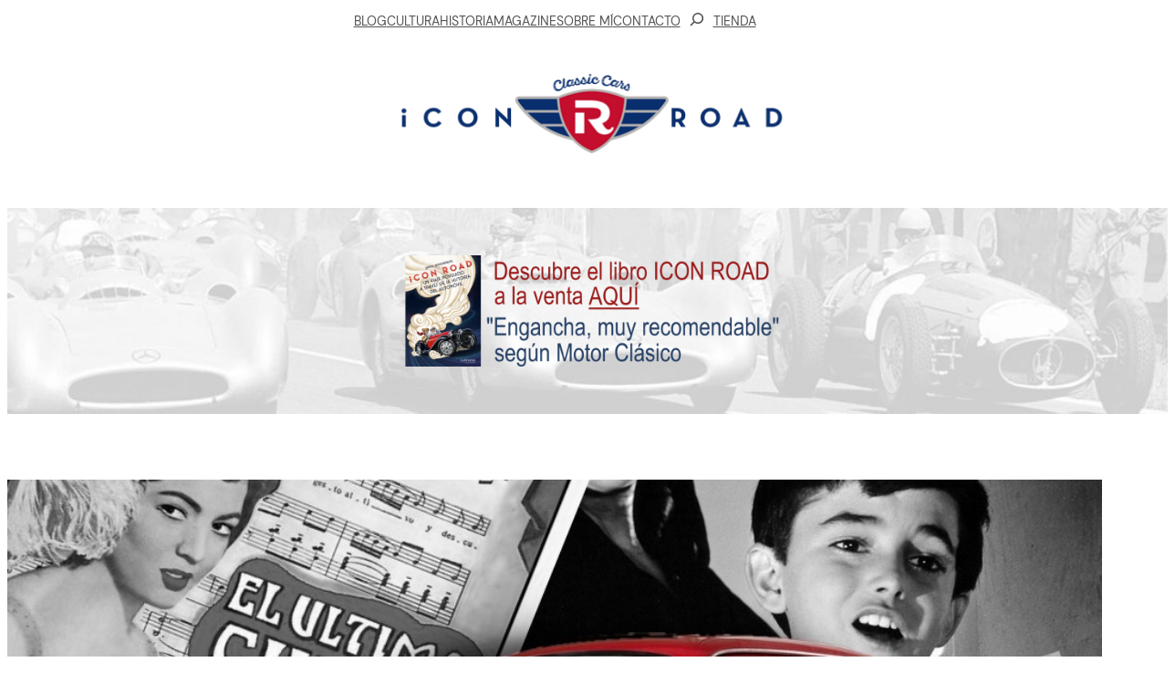

--- FILE ---
content_type: text/html; charset=UTF-8
request_url: https://www.iconroad.es/historia/seat-600-topico-icono/
body_size: 30839
content:
<!DOCTYPE html>
<html lang="es">
<head>
	<meta charset="UTF-8" />
	<meta name="viewport" content="width=device-width, initial-scale=1" />
<meta name='robots' content='index, follow, max-image-preview:large, max-snippet:-1, max-video-preview:-1' />
	<style>img:is([sizes="auto" i], [sizes^="auto," i]) { contain-intrinsic-size: 3000px 1500px }</style>
	<!-- Jetpack Site Verification Tags -->
<meta name="google-site-verification" content="RSaal4JKtUGyrwTZvc1AvrBAK8yXwgX-MuXm5ZVpB7Y" />

	<!-- This site is optimized with the Yoast SEO plugin v26.8 - https://yoast.com/product/yoast-seo-wordpress/ -->
	<meta name="description" content="He aquí un intento de rendir homenaje al Seat 600 sin caer en los tópicos de siempre, aunque la tarea es más difícil de lo que al principio parecía" />
	<link rel="canonical" href="https://www.iconroad.es/historia/seat-600-topico-icono/" />
	<meta property="og:locale" content="es_ES" />
	<meta property="og:type" content="article" />
	<meta property="og:title" content="Seat 600, de topicazo español a icono -" />
	<meta property="og:description" content="He aquí un intento de rendir homenaje al Seat 600 sin caer en los tópicos de siempre, aunque la tarea es más difícil de lo que al principio parecía" />
	<meta property="og:url" content="https://www.iconroad.es/historia/seat-600-topico-icono/" />
	<meta property="article:published_time" content="2016-09-15T12:53:24+00:00" />
	<meta property="article:modified_time" content="2024-04-09T17:56:07+00:00" />
	<meta property="og:image" content="https://www.iconroad.es/wp-content/uploads/2016/09/Iconos-Seat-600-00-copy-1.jpg" />
	<meta property="og:image:width" content="1024" />
	<meta property="og:image:height" content="716" />
	<meta property="og:image:type" content="image/jpeg" />
	<meta name="author" content="DH" />
	<meta name="twitter:card" content="summary_large_image" />
	<meta name="twitter:creator" content="@iconroad_net" />
	<meta name="twitter:site" content="@iconroad_net" />
	<meta name="twitter:label1" content="Escrito por" />
	<meta name="twitter:data1" content="DH" />
	<meta name="twitter:label2" content="Tiempo de lectura" />
	<meta name="twitter:data2" content="6 minutos" />
	<script type="application/ld+json" class="yoast-schema-graph">{"@context":"https://schema.org","@graph":[{"@type":"Article","@id":"https://www.iconroad.es/historia/seat-600-topico-icono/#article","isPartOf":{"@id":"https://www.iconroad.es/historia/seat-600-topico-icono/"},"author":{"name":"DH","@id":"https://www.iconroad.es/#/schema/person/d5abd084be17e96c42b51364692cc94e"},"headline":"El Seiscientos, de tópico a icono","datePublished":"2016-09-15T12:53:24+00:00","dateModified":"2024-04-09T17:56:07+00:00","mainEntityOfPage":{"@id":"https://www.iconroad.es/historia/seat-600-topico-icono/"},"wordCount":1274,"commentCount":0,"publisher":{"@id":"https://www.iconroad.es/#/schema/person/d5abd084be17e96c42b51364692cc94e"},"image":{"@id":"https://www.iconroad.es/historia/seat-600-topico-icono/#primaryimage"},"thumbnailUrl":"https://www.iconroad.es/wp-content/uploads/2016/09/Iconos-Seat-600-00-copy-1.jpg","keywords":["españa","seat"],"articleSection":["HISTORIA"],"inLanguage":"es","potentialAction":[{"@type":"CommentAction","name":"Comment","target":["https://www.iconroad.es/historia/seat-600-topico-icono/#respond"]}]},{"@type":"WebPage","@id":"https://www.iconroad.es/historia/seat-600-topico-icono/","url":"https://www.iconroad.es/historia/seat-600-topico-icono/","name":"Seat 600, de topicazo español a icono -","isPartOf":{"@id":"https://www.iconroad.es/#website"},"primaryImageOfPage":{"@id":"https://www.iconroad.es/historia/seat-600-topico-icono/#primaryimage"},"image":{"@id":"https://www.iconroad.es/historia/seat-600-topico-icono/#primaryimage"},"thumbnailUrl":"https://www.iconroad.es/wp-content/uploads/2016/09/Iconos-Seat-600-00-copy-1.jpg","datePublished":"2016-09-15T12:53:24+00:00","dateModified":"2024-04-09T17:56:07+00:00","description":"He aquí un intento de rendir homenaje al Seat 600 sin caer en los tópicos de siempre, aunque la tarea es más difícil de lo que al principio parecía","breadcrumb":{"@id":"https://www.iconroad.es/historia/seat-600-topico-icono/#breadcrumb"},"inLanguage":"es","potentialAction":[{"@type":"ReadAction","target":["https://www.iconroad.es/historia/seat-600-topico-icono/"]}]},{"@type":"ImageObject","inLanguage":"es","@id":"https://www.iconroad.es/historia/seat-600-topico-icono/#primaryimage","url":"https://www.iconroad.es/wp-content/uploads/2016/09/Iconos-Seat-600-00-copy-1.jpg","contentUrl":"https://www.iconroad.es/wp-content/uploads/2016/09/Iconos-Seat-600-00-copy-1.jpg","width":1024,"height":716,"caption":"Seat 600"},{"@type":"BreadcrumbList","@id":"https://www.iconroad.es/historia/seat-600-topico-icono/#breadcrumb","itemListElement":[{"@type":"ListItem","position":1,"name":"Portada","item":"https://www.iconroad.es/"},{"@type":"ListItem","position":2,"name":"El Seiscientos, de tópico a icono"}]},{"@type":"WebSite","@id":"https://www.iconroad.es/#website","url":"https://www.iconroad.es/","name":"","description":"Historia y actualidad de los coches clásicos","publisher":{"@id":"https://www.iconroad.es/#/schema/person/d5abd084be17e96c42b51364692cc94e"},"potentialAction":[{"@type":"SearchAction","target":{"@type":"EntryPoint","urlTemplate":"https://www.iconroad.es/?s={search_term_string}"},"query-input":{"@type":"PropertyValueSpecification","valueRequired":true,"valueName":"search_term_string"}}],"inLanguage":"es"},{"@type":["Person","Organization"],"@id":"https://www.iconroad.es/#/schema/person/d5abd084be17e96c42b51364692cc94e","name":"DH","image":{"@type":"ImageObject","inLanguage":"es","@id":"https://www.iconroad.es/#/schema/person/image/","url":"https://www.iconroad.es/wp-content/uploads/2022/12/Logo-horiz-0450-with-margins-1.png","contentUrl":"https://www.iconroad.es/wp-content/uploads/2022/12/Logo-horiz-0450-with-margins-1.png","width":552,"height":102,"caption":"DH"},"logo":{"@id":"https://www.iconroad.es/#/schema/person/image/"}}]}</script>
	<!-- / Yoast SEO plugin. -->


<title>Seat 600, de topicazo español a icono -</title>
<link rel="alternate" type="application/rss+xml" title=" &raquo; Feed" href="https://www.iconroad.es/feed/" />
<link rel="alternate" type="application/rss+xml" title=" &raquo; Feed de los comentarios" href="https://www.iconroad.es/comments/feed/" />
<link rel="alternate" type="application/rss+xml" title=" &raquo; Comentario El Seiscientos, de tópico a icono del feed" href="https://www.iconroad.es/historia/seat-600-topico-icono/feed/" />
<script>
window._wpemojiSettings = {"baseUrl":"https:\/\/s.w.org\/images\/core\/emoji\/16.0.1\/72x72\/","ext":".png","svgUrl":"https:\/\/s.w.org\/images\/core\/emoji\/16.0.1\/svg\/","svgExt":".svg","source":{"concatemoji":"https:\/\/www.iconroad.es\/wp-includes\/js\/wp-emoji-release.min.js?ver=6.8.3"}};
/*! This file is auto-generated */
!function(s,n){var o,i,e;function c(e){try{var t={supportTests:e,timestamp:(new Date).valueOf()};sessionStorage.setItem(o,JSON.stringify(t))}catch(e){}}function p(e,t,n){e.clearRect(0,0,e.canvas.width,e.canvas.height),e.fillText(t,0,0);var t=new Uint32Array(e.getImageData(0,0,e.canvas.width,e.canvas.height).data),a=(e.clearRect(0,0,e.canvas.width,e.canvas.height),e.fillText(n,0,0),new Uint32Array(e.getImageData(0,0,e.canvas.width,e.canvas.height).data));return t.every(function(e,t){return e===a[t]})}function u(e,t){e.clearRect(0,0,e.canvas.width,e.canvas.height),e.fillText(t,0,0);for(var n=e.getImageData(16,16,1,1),a=0;a<n.data.length;a++)if(0!==n.data[a])return!1;return!0}function f(e,t,n,a){switch(t){case"flag":return n(e,"\ud83c\udff3\ufe0f\u200d\u26a7\ufe0f","\ud83c\udff3\ufe0f\u200b\u26a7\ufe0f")?!1:!n(e,"\ud83c\udde8\ud83c\uddf6","\ud83c\udde8\u200b\ud83c\uddf6")&&!n(e,"\ud83c\udff4\udb40\udc67\udb40\udc62\udb40\udc65\udb40\udc6e\udb40\udc67\udb40\udc7f","\ud83c\udff4\u200b\udb40\udc67\u200b\udb40\udc62\u200b\udb40\udc65\u200b\udb40\udc6e\u200b\udb40\udc67\u200b\udb40\udc7f");case"emoji":return!a(e,"\ud83e\udedf")}return!1}function g(e,t,n,a){var r="undefined"!=typeof WorkerGlobalScope&&self instanceof WorkerGlobalScope?new OffscreenCanvas(300,150):s.createElement("canvas"),o=r.getContext("2d",{willReadFrequently:!0}),i=(o.textBaseline="top",o.font="600 32px Arial",{});return e.forEach(function(e){i[e]=t(o,e,n,a)}),i}function t(e){var t=s.createElement("script");t.src=e,t.defer=!0,s.head.appendChild(t)}"undefined"!=typeof Promise&&(o="wpEmojiSettingsSupports",i=["flag","emoji"],n.supports={everything:!0,everythingExceptFlag:!0},e=new Promise(function(e){s.addEventListener("DOMContentLoaded",e,{once:!0})}),new Promise(function(t){var n=function(){try{var e=JSON.parse(sessionStorage.getItem(o));if("object"==typeof e&&"number"==typeof e.timestamp&&(new Date).valueOf()<e.timestamp+604800&&"object"==typeof e.supportTests)return e.supportTests}catch(e){}return null}();if(!n){if("undefined"!=typeof Worker&&"undefined"!=typeof OffscreenCanvas&&"undefined"!=typeof URL&&URL.createObjectURL&&"undefined"!=typeof Blob)try{var e="postMessage("+g.toString()+"("+[JSON.stringify(i),f.toString(),p.toString(),u.toString()].join(",")+"));",a=new Blob([e],{type:"text/javascript"}),r=new Worker(URL.createObjectURL(a),{name:"wpTestEmojiSupports"});return void(r.onmessage=function(e){c(n=e.data),r.terminate(),t(n)})}catch(e){}c(n=g(i,f,p,u))}t(n)}).then(function(e){for(var t in e)n.supports[t]=e[t],n.supports.everything=n.supports.everything&&n.supports[t],"flag"!==t&&(n.supports.everythingExceptFlag=n.supports.everythingExceptFlag&&n.supports[t]);n.supports.everythingExceptFlag=n.supports.everythingExceptFlag&&!n.supports.flag,n.DOMReady=!1,n.readyCallback=function(){n.DOMReady=!0}}).then(function(){return e}).then(function(){var e;n.supports.everything||(n.readyCallback(),(e=n.source||{}).concatemoji?t(e.concatemoji):e.wpemoji&&e.twemoji&&(t(e.twemoji),t(e.wpemoji)))}))}((window,document),window._wpemojiSettings);
</script>
<link rel='stylesheet' id='jetpack_related-posts-css' href='https://www.iconroad.es/wp-content/plugins/jetpack/modules/related-posts/related-posts.css?ver=20240116' media='all' />
<style id='wp-block-navigation-link-inline-css'>
.wp-block-navigation .wp-block-navigation-item__label{overflow-wrap:break-word}.wp-block-navigation .wp-block-navigation-item__description{display:none}.link-ui-tools{border-top:1px solid #f0f0f0;padding:8px}.link-ui-block-inserter{padding-top:8px}.link-ui-block-inserter__back{margin-left:8px;text-transform:uppercase}
</style>
<style id='wp-block-search-inline-css'>
.wp-block-search__button{margin-left:10px;word-break:normal}.wp-block-search__button.has-icon{line-height:0}.wp-block-search__button svg{height:1.25em;min-height:24px;min-width:24px;width:1.25em;fill:currentColor;vertical-align:text-bottom}:where(.wp-block-search__button){border:1px solid #ccc;padding:6px 10px}.wp-block-search__inside-wrapper{display:flex;flex:auto;flex-wrap:nowrap;max-width:100%}.wp-block-search__label{width:100%}.wp-block-search__input{appearance:none;border:1px solid #949494;flex-grow:1;margin-left:0;margin-right:0;min-width:3rem;padding:8px;text-decoration:unset!important}.wp-block-search.wp-block-search__button-only .wp-block-search__button{box-sizing:border-box;display:flex;flex-shrink:0;justify-content:center;margin-left:0;max-width:100%}.wp-block-search.wp-block-search__button-only .wp-block-search__inside-wrapper{min-width:0!important;transition-property:width}.wp-block-search.wp-block-search__button-only .wp-block-search__input{flex-basis:100%;transition-duration:.3s}.wp-block-search.wp-block-search__button-only.wp-block-search__searchfield-hidden,.wp-block-search.wp-block-search__button-only.wp-block-search__searchfield-hidden .wp-block-search__inside-wrapper{overflow:hidden}.wp-block-search.wp-block-search__button-only.wp-block-search__searchfield-hidden .wp-block-search__input{border-left-width:0!important;border-right-width:0!important;flex-basis:0;flex-grow:0;margin:0;min-width:0!important;padding-left:0!important;padding-right:0!important;width:0!important}:where(.wp-block-search__input){font-family:inherit;font-size:inherit;font-style:inherit;font-weight:inherit;letter-spacing:inherit;line-height:inherit;text-transform:inherit}:where(.wp-block-search__button-inside .wp-block-search__inside-wrapper){border:1px solid #949494;box-sizing:border-box;padding:4px}:where(.wp-block-search__button-inside .wp-block-search__inside-wrapper) .wp-block-search__input{border:none;border-radius:0;padding:0 4px}:where(.wp-block-search__button-inside .wp-block-search__inside-wrapper) .wp-block-search__input:focus{outline:none}:where(.wp-block-search__button-inside .wp-block-search__inside-wrapper) :where(.wp-block-search__button){padding:4px 8px}.wp-block-search.aligncenter .wp-block-search__inside-wrapper{margin:auto}.wp-block[data-align=right] .wp-block-search.wp-block-search__button-only .wp-block-search__inside-wrapper{float:right}
</style>
<link rel='stylesheet' id='wp-block-navigation-css' href='https://www.iconroad.es/wp-includes/blocks/navigation/style.min.css?ver=6.8.3' media='all' />
<style id='wp-block-group-inline-css'>
.wp-block-group{box-sizing:border-box}:where(.wp-block-group.wp-block-group-is-layout-constrained){position:relative}
</style>
<style id='wp-block-spacer-inline-css'>
.wp-block-spacer{clear:both}
</style>
<style id='wp-block-site-logo-inline-css'>
.wp-block-site-logo{box-sizing:border-box;line-height:0}.wp-block-site-logo a{display:inline-block;line-height:0}.wp-block-site-logo.is-default-size img{height:auto;width:120px}.wp-block-site-logo img{height:auto;max-width:100%}.wp-block-site-logo a,.wp-block-site-logo img{border-radius:inherit}.wp-block-site-logo.aligncenter{margin-left:auto;margin-right:auto;text-align:center}:root :where(.wp-block-site-logo.is-style-rounded){border-radius:9999px}
</style>
<link rel='stylesheet' id='wp-block-image-css' href='https://www.iconroad.es/wp-includes/blocks/image/style.min.css?ver=6.8.3' media='all' />
<style id='wp-block-columns-inline-css'>
.wp-block-columns{align-items:normal!important;box-sizing:border-box;display:flex;flex-wrap:wrap!important}@media (min-width:782px){.wp-block-columns{flex-wrap:nowrap!important}}.wp-block-columns.are-vertically-aligned-top{align-items:flex-start}.wp-block-columns.are-vertically-aligned-center{align-items:center}.wp-block-columns.are-vertically-aligned-bottom{align-items:flex-end}@media (max-width:781px){.wp-block-columns:not(.is-not-stacked-on-mobile)>.wp-block-column{flex-basis:100%!important}}@media (min-width:782px){.wp-block-columns:not(.is-not-stacked-on-mobile)>.wp-block-column{flex-basis:0;flex-grow:1}.wp-block-columns:not(.is-not-stacked-on-mobile)>.wp-block-column[style*=flex-basis]{flex-grow:0}}.wp-block-columns.is-not-stacked-on-mobile{flex-wrap:nowrap!important}.wp-block-columns.is-not-stacked-on-mobile>.wp-block-column{flex-basis:0;flex-grow:1}.wp-block-columns.is-not-stacked-on-mobile>.wp-block-column[style*=flex-basis]{flex-grow:0}:where(.wp-block-columns){margin-bottom:1.75em}:where(.wp-block-columns.has-background){padding:1.25em 2.375em}.wp-block-column{flex-grow:1;min-width:0;overflow-wrap:break-word;word-break:break-word}.wp-block-column.is-vertically-aligned-top{align-self:flex-start}.wp-block-column.is-vertically-aligned-center{align-self:center}.wp-block-column.is-vertically-aligned-bottom{align-self:flex-end}.wp-block-column.is-vertically-aligned-stretch{align-self:stretch}.wp-block-column.is-vertically-aligned-bottom,.wp-block-column.is-vertically-aligned-center,.wp-block-column.is-vertically-aligned-top{width:100%}
</style>
<link rel='stylesheet' id='wp-block-cover-css' href='https://www.iconroad.es/wp-includes/blocks/cover/style.min.css?ver=6.8.3' media='all' />
<style id='wp-block-post-featured-image-inline-css'>
.wp-block-post-featured-image{margin-left:0;margin-right:0}.wp-block-post-featured-image a{display:block;height:100%}.wp-block-post-featured-image :where(img){box-sizing:border-box;height:auto;max-width:100%;vertical-align:bottom;width:100%}.wp-block-post-featured-image.alignfull img,.wp-block-post-featured-image.alignwide img{width:100%}.wp-block-post-featured-image .wp-block-post-featured-image__overlay.has-background-dim{background-color:#000;inset:0;position:absolute}.wp-block-post-featured-image{position:relative}.wp-block-post-featured-image .wp-block-post-featured-image__overlay.has-background-gradient{background-color:initial}.wp-block-post-featured-image .wp-block-post-featured-image__overlay.has-background-dim-0{opacity:0}.wp-block-post-featured-image .wp-block-post-featured-image__overlay.has-background-dim-10{opacity:.1}.wp-block-post-featured-image .wp-block-post-featured-image__overlay.has-background-dim-20{opacity:.2}.wp-block-post-featured-image .wp-block-post-featured-image__overlay.has-background-dim-30{opacity:.3}.wp-block-post-featured-image .wp-block-post-featured-image__overlay.has-background-dim-40{opacity:.4}.wp-block-post-featured-image .wp-block-post-featured-image__overlay.has-background-dim-50{opacity:.5}.wp-block-post-featured-image .wp-block-post-featured-image__overlay.has-background-dim-60{opacity:.6}.wp-block-post-featured-image .wp-block-post-featured-image__overlay.has-background-dim-70{opacity:.7}.wp-block-post-featured-image .wp-block-post-featured-image__overlay.has-background-dim-80{opacity:.8}.wp-block-post-featured-image .wp-block-post-featured-image__overlay.has-background-dim-90{opacity:.9}.wp-block-post-featured-image .wp-block-post-featured-image__overlay.has-background-dim-100{opacity:1}.wp-block-post-featured-image:where(.alignleft,.alignright){width:100%}
</style>
<style id='wp-block-post-title-inline-css'>
.wp-block-post-title{box-sizing:border-box;word-break:break-word}.wp-block-post-title :where(a){display:inline-block;font-family:inherit;font-size:inherit;font-style:inherit;font-weight:inherit;letter-spacing:inherit;line-height:inherit;text-decoration:inherit}
</style>
<style id='wp-block-separator-inline-css'>
@charset "UTF-8";.wp-block-separator{border:none;border-top:2px solid}:root :where(.wp-block-separator.is-style-dots){height:auto;line-height:1;text-align:center}:root :where(.wp-block-separator.is-style-dots):before{color:currentColor;content:"···";font-family:serif;font-size:1.5em;letter-spacing:2em;padding-left:2em}.wp-block-separator.is-style-dots{background:none!important;border:none!important}
</style>
<style id='wp-block-heading-inline-css'>
h1.has-background,h2.has-background,h3.has-background,h4.has-background,h5.has-background,h6.has-background{padding:1.25em 2.375em}h1.has-text-align-left[style*=writing-mode]:where([style*=vertical-lr]),h1.has-text-align-right[style*=writing-mode]:where([style*=vertical-rl]),h2.has-text-align-left[style*=writing-mode]:where([style*=vertical-lr]),h2.has-text-align-right[style*=writing-mode]:where([style*=vertical-rl]),h3.has-text-align-left[style*=writing-mode]:where([style*=vertical-lr]),h3.has-text-align-right[style*=writing-mode]:where([style*=vertical-rl]),h4.has-text-align-left[style*=writing-mode]:where([style*=vertical-lr]),h4.has-text-align-right[style*=writing-mode]:where([style*=vertical-rl]),h5.has-text-align-left[style*=writing-mode]:where([style*=vertical-lr]),h5.has-text-align-right[style*=writing-mode]:where([style*=vertical-rl]),h6.has-text-align-left[style*=writing-mode]:where([style*=vertical-lr]),h6.has-text-align-right[style*=writing-mode]:where([style*=vertical-rl]){rotate:180deg}
</style>
<style id='wp-block-paragraph-inline-css'>
.is-small-text{font-size:.875em}.is-regular-text{font-size:1em}.is-large-text{font-size:2.25em}.is-larger-text{font-size:3em}.has-drop-cap:not(:focus):first-letter{float:left;font-size:8.4em;font-style:normal;font-weight:100;line-height:.68;margin:.05em .1em 0 0;text-transform:uppercase}body.rtl .has-drop-cap:not(:focus):first-letter{float:none;margin-left:.1em}p.has-drop-cap.has-background{overflow:hidden}:root :where(p.has-background){padding:1.25em 2.375em}:where(p.has-text-color:not(.has-link-color)) a{color:inherit}p.has-text-align-left[style*="writing-mode:vertical-lr"],p.has-text-align-right[style*="writing-mode:vertical-rl"]{rotate:180deg}
</style>
<link rel='stylesheet' id='jetpack-swiper-library-css' href='https://www.iconroad.es/wp-content/plugins/jetpack/_inc/blocks/swiper.css?ver=15.4' media='all' />
<link rel='stylesheet' id='jetpack-carousel-css' href='https://www.iconroad.es/wp-content/plugins/jetpack/modules/carousel/jetpack-carousel.css?ver=15.4' media='all' />
<style id='wp-block-post-content-inline-css'>
.wp-block-post-content{display:flow-root}
</style>
<style id='wp-block-post-date-inline-css'>
.wp-block-post-date{box-sizing:border-box}
</style>
<style id='wp-block-post-terms-inline-css'>
.wp-block-post-terms{box-sizing:border-box}.wp-block-post-terms .wp-block-post-terms__separator{white-space:pre-wrap}
</style>
<style id='wp-block-post-author-inline-css'>
.wp-block-post-author{box-sizing:border-box;display:flex;flex-wrap:wrap}.wp-block-post-author__byline{font-size:.5em;margin-bottom:0;margin-top:0;width:100%}.wp-block-post-author__avatar{margin-right:1em}.wp-block-post-author__bio{font-size:.7em;margin-bottom:.7em}.wp-block-post-author__content{flex-basis:0;flex-grow:1}.wp-block-post-author__name{margin:0}
</style>
<style id='wp-block-comment-template-inline-css'>
.wp-block-comment-template{box-sizing:border-box;list-style:none;margin-bottom:0;max-width:100%;padding:0}.wp-block-comment-template li{clear:both}.wp-block-comment-template ol{list-style:none;margin-bottom:0;max-width:100%;padding-left:2rem}.wp-block-comment-template.alignleft{float:left}.wp-block-comment-template.aligncenter{margin-left:auto;margin-right:auto;width:fit-content}.wp-block-comment-template.alignright{float:right}
</style>
<style id='wp-block-comments-pagination-inline-css'>
.wp-block-comments-pagination>.wp-block-comments-pagination-next,.wp-block-comments-pagination>.wp-block-comments-pagination-numbers,.wp-block-comments-pagination>.wp-block-comments-pagination-previous{font-size:inherit;margin-bottom:.5em;margin-right:.5em}.wp-block-comments-pagination>.wp-block-comments-pagination-next:last-child,.wp-block-comments-pagination>.wp-block-comments-pagination-numbers:last-child,.wp-block-comments-pagination>.wp-block-comments-pagination-previous:last-child{margin-right:0}.wp-block-comments-pagination .wp-block-comments-pagination-previous-arrow{display:inline-block;margin-right:1ch}.wp-block-comments-pagination .wp-block-comments-pagination-previous-arrow:not(.is-arrow-chevron){transform:scaleX(1)}.wp-block-comments-pagination .wp-block-comments-pagination-next-arrow{display:inline-block;margin-left:1ch}.wp-block-comments-pagination .wp-block-comments-pagination-next-arrow:not(.is-arrow-chevron){transform:scaleX(1)}.wp-block-comments-pagination.aligncenter{justify-content:center}
</style>
<style id='wp-block-post-comments-form-inline-css'>
:where(.wp-block-post-comments-form) input:not([type=submit]),:where(.wp-block-post-comments-form) textarea{border:1px solid #949494;font-family:inherit;font-size:1em}:where(.wp-block-post-comments-form) input:where(:not([type=submit]):not([type=checkbox])),:where(.wp-block-post-comments-form) textarea{padding:calc(.667em + 2px)}.wp-block-post-comments-form{box-sizing:border-box}.wp-block-post-comments-form[style*=font-weight] :where(.comment-reply-title){font-weight:inherit}.wp-block-post-comments-form[style*=font-family] :where(.comment-reply-title){font-family:inherit}.wp-block-post-comments-form[class*=-font-size] :where(.comment-reply-title),.wp-block-post-comments-form[style*=font-size] :where(.comment-reply-title){font-size:inherit}.wp-block-post-comments-form[style*=line-height] :where(.comment-reply-title){line-height:inherit}.wp-block-post-comments-form[style*=font-style] :where(.comment-reply-title){font-style:inherit}.wp-block-post-comments-form[style*=letter-spacing] :where(.comment-reply-title){letter-spacing:inherit}.wp-block-post-comments-form :where(input[type=submit]){box-shadow:none;cursor:pointer;display:inline-block;overflow-wrap:break-word;text-align:center}.wp-block-post-comments-form .comment-form input:not([type=submit]):not([type=checkbox]):not([type=hidden]),.wp-block-post-comments-form .comment-form textarea{box-sizing:border-box;display:block;width:100%}.wp-block-post-comments-form .comment-form-author label,.wp-block-post-comments-form .comment-form-email label,.wp-block-post-comments-form .comment-form-url label{display:block;margin-bottom:.25em}.wp-block-post-comments-form .comment-form-cookies-consent{display:flex;gap:.25em}.wp-block-post-comments-form .comment-form-cookies-consent #wp-comment-cookies-consent{margin-top:.35em}.wp-block-post-comments-form .comment-reply-title{margin-bottom:0}.wp-block-post-comments-form .comment-reply-title :where(small){font-size:var(--wp--preset--font-size--medium,smaller);margin-left:.5em}
</style>
<style id='wp-block-buttons-inline-css'>
.wp-block-buttons{box-sizing:border-box}.wp-block-buttons.is-vertical{flex-direction:column}.wp-block-buttons.is-vertical>.wp-block-button:last-child{margin-bottom:0}.wp-block-buttons>.wp-block-button{display:inline-block;margin:0}.wp-block-buttons.is-content-justification-left{justify-content:flex-start}.wp-block-buttons.is-content-justification-left.is-vertical{align-items:flex-start}.wp-block-buttons.is-content-justification-center{justify-content:center}.wp-block-buttons.is-content-justification-center.is-vertical{align-items:center}.wp-block-buttons.is-content-justification-right{justify-content:flex-end}.wp-block-buttons.is-content-justification-right.is-vertical{align-items:flex-end}.wp-block-buttons.is-content-justification-space-between{justify-content:space-between}.wp-block-buttons.aligncenter{text-align:center}.wp-block-buttons:not(.is-content-justification-space-between,.is-content-justification-right,.is-content-justification-left,.is-content-justification-center) .wp-block-button.aligncenter{margin-left:auto;margin-right:auto;width:100%}.wp-block-buttons[style*=text-decoration] .wp-block-button,.wp-block-buttons[style*=text-decoration] .wp-block-button__link{text-decoration:inherit}.wp-block-buttons.has-custom-font-size .wp-block-button__link{font-size:inherit}.wp-block-buttons .wp-block-button__link{width:100%}.wp-block-button.aligncenter{text-align:center}
</style>
<style id='wp-block-button-inline-css'>
.wp-block-button__link{align-content:center;box-sizing:border-box;cursor:pointer;display:inline-block;height:100%;text-align:center;word-break:break-word}.wp-block-button__link.aligncenter{text-align:center}.wp-block-button__link.alignright{text-align:right}:where(.wp-block-button__link){border-radius:9999px;box-shadow:none;padding:calc(.667em + 2px) calc(1.333em + 2px);text-decoration:none}.wp-block-button[style*=text-decoration] .wp-block-button__link{text-decoration:inherit}.wp-block-buttons>.wp-block-button.has-custom-width{max-width:none}.wp-block-buttons>.wp-block-button.has-custom-width .wp-block-button__link{width:100%}.wp-block-buttons>.wp-block-button.has-custom-font-size .wp-block-button__link{font-size:inherit}.wp-block-buttons>.wp-block-button.wp-block-button__width-25{width:calc(25% - var(--wp--style--block-gap, .5em)*.75)}.wp-block-buttons>.wp-block-button.wp-block-button__width-50{width:calc(50% - var(--wp--style--block-gap, .5em)*.5)}.wp-block-buttons>.wp-block-button.wp-block-button__width-75{width:calc(75% - var(--wp--style--block-gap, .5em)*.25)}.wp-block-buttons>.wp-block-button.wp-block-button__width-100{flex-basis:100%;width:100%}.wp-block-buttons.is-vertical>.wp-block-button.wp-block-button__width-25{width:25%}.wp-block-buttons.is-vertical>.wp-block-button.wp-block-button__width-50{width:50%}.wp-block-buttons.is-vertical>.wp-block-button.wp-block-button__width-75{width:75%}.wp-block-button.is-style-squared,.wp-block-button__link.wp-block-button.is-style-squared{border-radius:0}.wp-block-button.no-border-radius,.wp-block-button__link.no-border-radius{border-radius:0!important}:root :where(.wp-block-button .wp-block-button__link.is-style-outline),:root :where(.wp-block-button.is-style-outline>.wp-block-button__link){border:2px solid;padding:.667em 1.333em}:root :where(.wp-block-button .wp-block-button__link.is-style-outline:not(.has-text-color)),:root :where(.wp-block-button.is-style-outline>.wp-block-button__link:not(.has-text-color)){color:currentColor}:root :where(.wp-block-button .wp-block-button__link.is-style-outline:not(.has-background)),:root :where(.wp-block-button.is-style-outline>.wp-block-button__link:not(.has-background)){background-color:initial;background-image:none}
</style>
<style id='wp-block-comments-inline-css'>
.wp-block-post-comments{box-sizing:border-box}.wp-block-post-comments .alignleft{float:left}.wp-block-post-comments .alignright{float:right}.wp-block-post-comments .navigation:after{clear:both;content:"";display:table}.wp-block-post-comments .commentlist{clear:both;list-style:none;margin:0;padding:0}.wp-block-post-comments .commentlist .comment{min-height:2.25em;padding-left:3.25em}.wp-block-post-comments .commentlist .comment p{font-size:1em;line-height:1.8;margin:1em 0}.wp-block-post-comments .commentlist .children{list-style:none;margin:0;padding:0}.wp-block-post-comments .comment-author{line-height:1.5}.wp-block-post-comments .comment-author .avatar{border-radius:1.5em;display:block;float:left;height:2.5em;margin-right:.75em;margin-top:.5em;width:2.5em}.wp-block-post-comments .comment-author cite{font-style:normal}.wp-block-post-comments .comment-meta{font-size:.875em;line-height:1.5}.wp-block-post-comments .comment-meta b{font-weight:400}.wp-block-post-comments .comment-meta .comment-awaiting-moderation{display:block;margin-bottom:1em;margin-top:1em}.wp-block-post-comments .comment-body .commentmetadata{font-size:.875em}.wp-block-post-comments .comment-form-author label,.wp-block-post-comments .comment-form-comment label,.wp-block-post-comments .comment-form-email label,.wp-block-post-comments .comment-form-url label{display:block;margin-bottom:.25em}.wp-block-post-comments .comment-form input:not([type=submit]):not([type=checkbox]),.wp-block-post-comments .comment-form textarea{box-sizing:border-box;display:block;width:100%}.wp-block-post-comments .comment-form-cookies-consent{display:flex;gap:.25em}.wp-block-post-comments .comment-form-cookies-consent #wp-comment-cookies-consent{margin-top:.35em}.wp-block-post-comments .comment-reply-title{margin-bottom:0}.wp-block-post-comments .comment-reply-title :where(small){font-size:var(--wp--preset--font-size--medium,smaller);margin-left:.5em}.wp-block-post-comments .reply{font-size:.875em;margin-bottom:1.4em}.wp-block-post-comments input:not([type=submit]),.wp-block-post-comments textarea{border:1px solid #949494;font-family:inherit;font-size:1em}.wp-block-post-comments input:not([type=submit]):not([type=checkbox]),.wp-block-post-comments textarea{padding:calc(.667em + 2px)}:where(.wp-block-post-comments input[type=submit]){border:none}.wp-block-comments{box-sizing:border-box}
</style>
<link rel='stylesheet' id='wp-block-social-links-css' href='https://www.iconroad.es/wp-includes/blocks/social-links/style.min.css?ver=6.8.3' media='all' />
<link rel='stylesheet' id='pt-cv-public-style-css' href='https://www.iconroad.es/wp-content/plugins/content-views-query-and-display-post-page/public/assets/css/cv.css?ver=4.2.1' media='all' />
<link rel='stylesheet' id='pt-cv-public-pro-style-css' href='https://www.iconroad.es/wp-content/plugins/pt-content-views-pro/public/assets/css/cvpro.min.css?ver=7.2.2' media='all' />
<style id='wp-emoji-styles-inline-css'>

	img.wp-smiley, img.emoji {
		display: inline !important;
		border: none !important;
		box-shadow: none !important;
		height: 1em !important;
		width: 1em !important;
		margin: 0 0.07em !important;
		vertical-align: -0.1em !important;
		background: none !important;
		padding: 0 !important;
	}
</style>
<link rel='stylesheet' id='wp-block-library-css' href='https://www.iconroad.es/wp-includes/css/dist/block-library/common.min.css?ver=6.8.3' media='all' />
<style id='global-styles-inline-css'>
:root{--wp--preset--aspect-ratio--square: 1;--wp--preset--aspect-ratio--4-3: 4/3;--wp--preset--aspect-ratio--3-4: 3/4;--wp--preset--aspect-ratio--3-2: 3/2;--wp--preset--aspect-ratio--2-3: 2/3;--wp--preset--aspect-ratio--16-9: 16/9;--wp--preset--aspect-ratio--9-16: 9/16;--wp--preset--color--black: #000000;--wp--preset--color--cyan-bluish-gray: #abb8c3;--wp--preset--color--white: #ffffff;--wp--preset--color--pale-pink: #f78da7;--wp--preset--color--vivid-red: #cf2e2e;--wp--preset--color--luminous-vivid-orange: #ff6900;--wp--preset--color--luminous-vivid-amber: #fcb900;--wp--preset--color--light-green-cyan: #7bdcb5;--wp--preset--color--vivid-green-cyan: #00d084;--wp--preset--color--pale-cyan-blue: #8ed1fc;--wp--preset--color--vivid-cyan-blue: #0693e3;--wp--preset--color--vivid-purple: #9b51e0;--wp--preset--color--base: #ffffff;--wp--preset--color--contrast: #545454;--wp--preset--color--primary: #cb1d34;--wp--preset--color--secondary: #31339e;--wp--preset--color--tertiary: #bebebe;--wp--preset--gradient--vivid-cyan-blue-to-vivid-purple: linear-gradient(135deg,rgba(6,147,227,1) 0%,rgb(155,81,224) 100%);--wp--preset--gradient--light-green-cyan-to-vivid-green-cyan: linear-gradient(135deg,rgb(122,220,180) 0%,rgb(0,208,130) 100%);--wp--preset--gradient--luminous-vivid-amber-to-luminous-vivid-orange: linear-gradient(135deg,rgba(252,185,0,1) 0%,rgba(255,105,0,1) 100%);--wp--preset--gradient--luminous-vivid-orange-to-vivid-red: linear-gradient(135deg,rgba(255,105,0,1) 0%,rgb(207,46,46) 100%);--wp--preset--gradient--very-light-gray-to-cyan-bluish-gray: linear-gradient(135deg,rgb(238,238,238) 0%,rgb(169,184,195) 100%);--wp--preset--gradient--cool-to-warm-spectrum: linear-gradient(135deg,rgb(74,234,220) 0%,rgb(151,120,209) 20%,rgb(207,42,186) 40%,rgb(238,44,130) 60%,rgb(251,105,98) 80%,rgb(254,248,76) 100%);--wp--preset--gradient--blush-light-purple: linear-gradient(135deg,rgb(255,206,236) 0%,rgb(152,150,240) 100%);--wp--preset--gradient--blush-bordeaux: linear-gradient(135deg,rgb(254,205,165) 0%,rgb(254,45,45) 50%,rgb(107,0,62) 100%);--wp--preset--gradient--luminous-dusk: linear-gradient(135deg,rgb(255,203,112) 0%,rgb(199,81,192) 50%,rgb(65,88,208) 100%);--wp--preset--gradient--pale-ocean: linear-gradient(135deg,rgb(255,245,203) 0%,rgb(182,227,212) 50%,rgb(51,167,181) 100%);--wp--preset--gradient--electric-grass: linear-gradient(135deg,rgb(202,248,128) 0%,rgb(113,206,126) 100%);--wp--preset--gradient--midnight: linear-gradient(135deg,rgb(2,3,129) 0%,rgb(40,116,252) 100%);--wp--preset--font-size--small: clamp(0.875rem, 0.875rem + ((1vw - 0.2rem) * 0.227), 1rem);--wp--preset--font-size--medium: clamp(1rem, 1rem + ((1vw - 0.2rem) * 0.227), 1.125rem);--wp--preset--font-size--large: clamp(1.75rem, 1.75rem + ((1vw - 0.2rem) * 0.227), 1.875rem);--wp--preset--font-size--x-large: 2.25rem;--wp--preset--font-size--xx-large: clamp(6.1rem, 6.1rem + ((1vw - 0.2rem) * 7.091), 10rem);--wp--preset--font-family--dm-sans: "DM Sans", sans-serif;--wp--preset--font-family--ibm-plex-mono: 'IBM Plex Mono', monospace;--wp--preset--font-family--inter: "Inter", sans-serif;--wp--preset--font-family--system-font: -apple-system,BlinkMacSystemFont,"Segoe UI",Roboto,Oxygen-Sans,Ubuntu,Cantarell,"Helvetica Neue",sans-serif;--wp--preset--font-family--source-serif-pro: "Source Serif Pro", serif;--wp--preset--spacing--20: 0.44rem;--wp--preset--spacing--30: clamp(1.5rem, 5vw, 2rem);--wp--preset--spacing--40: clamp(1.8rem, 1.8rem + ((1vw - 0.48rem) * 2.885), 3rem);--wp--preset--spacing--50: clamp(2.5rem, 8vw, 4.5rem);--wp--preset--spacing--60: clamp(3.75rem, 10vw, 7rem);--wp--preset--spacing--70: clamp(5rem, 5.25rem + ((1vw - 0.48rem) * 9.096), 8rem);--wp--preset--spacing--80: clamp(7rem, 14vw, 11rem);--wp--preset--shadow--natural: 6px 6px 9px rgba(0, 0, 0, 0.2);--wp--preset--shadow--deep: 12px 12px 50px rgba(0, 0, 0, 0.4);--wp--preset--shadow--sharp: 6px 6px 0px rgba(0, 0, 0, 0.2);--wp--preset--shadow--outlined: 6px 6px 0px -3px rgba(255, 255, 255, 1), 6px 6px rgba(0, 0, 0, 1);--wp--preset--shadow--crisp: 6px 6px 0px rgba(0, 0, 0, 1);}:root { --wp--style--global--content-size: 650px;--wp--style--global--wide-size: 1200px; }:where(body) { margin: 0; }.wp-site-blocks { padding-top: var(--wp--style--root--padding-top); padding-bottom: var(--wp--style--root--padding-bottom); }.has-global-padding { padding-right: var(--wp--style--root--padding-right); padding-left: var(--wp--style--root--padding-left); }.has-global-padding > .alignfull { margin-right: calc(var(--wp--style--root--padding-right) * -1); margin-left: calc(var(--wp--style--root--padding-left) * -1); }.has-global-padding :where(:not(.alignfull.is-layout-flow) > .has-global-padding:not(.wp-block-block, .alignfull)) { padding-right: 0; padding-left: 0; }.has-global-padding :where(:not(.alignfull.is-layout-flow) > .has-global-padding:not(.wp-block-block, .alignfull)) > .alignfull { margin-left: 0; margin-right: 0; }.wp-site-blocks > .alignleft { float: left; margin-right: 2em; }.wp-site-blocks > .alignright { float: right; margin-left: 2em; }.wp-site-blocks > .aligncenter { justify-content: center; margin-left: auto; margin-right: auto; }:where(.wp-site-blocks) > * { margin-block-start: 1.5rem; margin-block-end: 0; }:where(.wp-site-blocks) > :first-child { margin-block-start: 0; }:where(.wp-site-blocks) > :last-child { margin-block-end: 0; }:root { --wp--style--block-gap: 1.5rem; }:root :where(.is-layout-flow) > :first-child{margin-block-start: 0;}:root :where(.is-layout-flow) > :last-child{margin-block-end: 0;}:root :where(.is-layout-flow) > *{margin-block-start: 1.5rem;margin-block-end: 0;}:root :where(.is-layout-constrained) > :first-child{margin-block-start: 0;}:root :where(.is-layout-constrained) > :last-child{margin-block-end: 0;}:root :where(.is-layout-constrained) > *{margin-block-start: 1.5rem;margin-block-end: 0;}:root :where(.is-layout-flex){gap: 1.5rem;}:root :where(.is-layout-grid){gap: 1.5rem;}.is-layout-flow > .alignleft{float: left;margin-inline-start: 0;margin-inline-end: 2em;}.is-layout-flow > .alignright{float: right;margin-inline-start: 2em;margin-inline-end: 0;}.is-layout-flow > .aligncenter{margin-left: auto !important;margin-right: auto !important;}.is-layout-constrained > .alignleft{float: left;margin-inline-start: 0;margin-inline-end: 2em;}.is-layout-constrained > .alignright{float: right;margin-inline-start: 2em;margin-inline-end: 0;}.is-layout-constrained > .aligncenter{margin-left: auto !important;margin-right: auto !important;}.is-layout-constrained > :where(:not(.alignleft):not(.alignright):not(.alignfull)){max-width: var(--wp--style--global--content-size);margin-left: auto !important;margin-right: auto !important;}.is-layout-constrained > .alignwide{max-width: var(--wp--style--global--wide-size);}body .is-layout-flex{display: flex;}.is-layout-flex{flex-wrap: wrap;align-items: center;}.is-layout-flex > :is(*, div){margin: 0;}body .is-layout-grid{display: grid;}.is-layout-grid > :is(*, div){margin: 0;}body{background-color: var(--wp--preset--color--base);color: var(--wp--preset--color--contrast);font-family: var(--wp--preset--font-family--dm-sans);font-size: var(--wp--preset--font-size--medium);line-height: 1.6;--wp--style--root--padding-top: 0px;--wp--style--root--padding-right: 0px;--wp--style--root--padding-bottom: 0px;--wp--style--root--padding-left: 0px;}a:where(:not(.wp-element-button)){color: var(--wp--preset--color--contrast);text-decoration: underline;}:root :where(a:where(:not(.wp-element-button)):hover){text-decoration: none;}:root :where(a:where(:not(.wp-element-button)):focus){text-decoration: underline dashed;}:root :where(a:where(:not(.wp-element-button)):active){color: var(--wp--preset--color--secondary);text-decoration: none;}h1, h2, h3, h4, h5, h6{font-weight: 400;line-height: 1.4;}h1{font-size: clamp(2.032rem, 2.032rem + ((1vw - 0.2rem) * 2.896), 3.625rem);line-height: 1.2;}h2{font-size: clamp(2.625rem, calc(2.625rem + ((1vw - 0.48rem) * 8.4135)), 3.25rem);line-height: 1.2;}h3{font-size: var(--wp--preset--font-size--x-large);}h4{font-size: var(--wp--preset--font-size--large);}h5{font-size: var(--wp--preset--font-size--medium);font-weight: 700;text-transform: uppercase;}h6{font-size: var(--wp--preset--font-size--medium);text-transform: uppercase;}:root :where(.wp-element-button, .wp-block-button__link){background-color: var(--wp--preset--color--primary);border-radius: 0;border-width: 0;color: var(--wp--preset--color--contrast);font-family: inherit;font-size: inherit;line-height: inherit;padding: calc(0.667em + 2px) calc(1.333em + 2px);text-decoration: none;}:root :where(.wp-element-button:visited, .wp-block-button__link:visited){color: var(--wp--preset--color--contrast);}:root :where(.wp-element-button:hover, .wp-block-button__link:hover){background-color: var(--wp--preset--color--contrast);color: var(--wp--preset--color--base);}:root :where(.wp-element-button:focus, .wp-block-button__link:focus){background-color: var(--wp--preset--color--contrast);color: var(--wp--preset--color--base);}:root :where(.wp-element-button:active, .wp-block-button__link:active){background-color: var(--wp--preset--color--secondary);color: var(--wp--preset--color--base);}.has-black-color{color: var(--wp--preset--color--black) !important;}.has-cyan-bluish-gray-color{color: var(--wp--preset--color--cyan-bluish-gray) !important;}.has-white-color{color: var(--wp--preset--color--white) !important;}.has-pale-pink-color{color: var(--wp--preset--color--pale-pink) !important;}.has-vivid-red-color{color: var(--wp--preset--color--vivid-red) !important;}.has-luminous-vivid-orange-color{color: var(--wp--preset--color--luminous-vivid-orange) !important;}.has-luminous-vivid-amber-color{color: var(--wp--preset--color--luminous-vivid-amber) !important;}.has-light-green-cyan-color{color: var(--wp--preset--color--light-green-cyan) !important;}.has-vivid-green-cyan-color{color: var(--wp--preset--color--vivid-green-cyan) !important;}.has-pale-cyan-blue-color{color: var(--wp--preset--color--pale-cyan-blue) !important;}.has-vivid-cyan-blue-color{color: var(--wp--preset--color--vivid-cyan-blue) !important;}.has-vivid-purple-color{color: var(--wp--preset--color--vivid-purple) !important;}.has-base-color{color: var(--wp--preset--color--base) !important;}.has-contrast-color{color: var(--wp--preset--color--contrast) !important;}.has-primary-color{color: var(--wp--preset--color--primary) !important;}.has-secondary-color{color: var(--wp--preset--color--secondary) !important;}.has-tertiary-color{color: var(--wp--preset--color--tertiary) !important;}.has-black-background-color{background-color: var(--wp--preset--color--black) !important;}.has-cyan-bluish-gray-background-color{background-color: var(--wp--preset--color--cyan-bluish-gray) !important;}.has-white-background-color{background-color: var(--wp--preset--color--white) !important;}.has-pale-pink-background-color{background-color: var(--wp--preset--color--pale-pink) !important;}.has-vivid-red-background-color{background-color: var(--wp--preset--color--vivid-red) !important;}.has-luminous-vivid-orange-background-color{background-color: var(--wp--preset--color--luminous-vivid-orange) !important;}.has-luminous-vivid-amber-background-color{background-color: var(--wp--preset--color--luminous-vivid-amber) !important;}.has-light-green-cyan-background-color{background-color: var(--wp--preset--color--light-green-cyan) !important;}.has-vivid-green-cyan-background-color{background-color: var(--wp--preset--color--vivid-green-cyan) !important;}.has-pale-cyan-blue-background-color{background-color: var(--wp--preset--color--pale-cyan-blue) !important;}.has-vivid-cyan-blue-background-color{background-color: var(--wp--preset--color--vivid-cyan-blue) !important;}.has-vivid-purple-background-color{background-color: var(--wp--preset--color--vivid-purple) !important;}.has-base-background-color{background-color: var(--wp--preset--color--base) !important;}.has-contrast-background-color{background-color: var(--wp--preset--color--contrast) !important;}.has-primary-background-color{background-color: var(--wp--preset--color--primary) !important;}.has-secondary-background-color{background-color: var(--wp--preset--color--secondary) !important;}.has-tertiary-background-color{background-color: var(--wp--preset--color--tertiary) !important;}.has-black-border-color{border-color: var(--wp--preset--color--black) !important;}.has-cyan-bluish-gray-border-color{border-color: var(--wp--preset--color--cyan-bluish-gray) !important;}.has-white-border-color{border-color: var(--wp--preset--color--white) !important;}.has-pale-pink-border-color{border-color: var(--wp--preset--color--pale-pink) !important;}.has-vivid-red-border-color{border-color: var(--wp--preset--color--vivid-red) !important;}.has-luminous-vivid-orange-border-color{border-color: var(--wp--preset--color--luminous-vivid-orange) !important;}.has-luminous-vivid-amber-border-color{border-color: var(--wp--preset--color--luminous-vivid-amber) !important;}.has-light-green-cyan-border-color{border-color: var(--wp--preset--color--light-green-cyan) !important;}.has-vivid-green-cyan-border-color{border-color: var(--wp--preset--color--vivid-green-cyan) !important;}.has-pale-cyan-blue-border-color{border-color: var(--wp--preset--color--pale-cyan-blue) !important;}.has-vivid-cyan-blue-border-color{border-color: var(--wp--preset--color--vivid-cyan-blue) !important;}.has-vivid-purple-border-color{border-color: var(--wp--preset--color--vivid-purple) !important;}.has-base-border-color{border-color: var(--wp--preset--color--base) !important;}.has-contrast-border-color{border-color: var(--wp--preset--color--contrast) !important;}.has-primary-border-color{border-color: var(--wp--preset--color--primary) !important;}.has-secondary-border-color{border-color: var(--wp--preset--color--secondary) !important;}.has-tertiary-border-color{border-color: var(--wp--preset--color--tertiary) !important;}.has-vivid-cyan-blue-to-vivid-purple-gradient-background{background: var(--wp--preset--gradient--vivid-cyan-blue-to-vivid-purple) !important;}.has-light-green-cyan-to-vivid-green-cyan-gradient-background{background: var(--wp--preset--gradient--light-green-cyan-to-vivid-green-cyan) !important;}.has-luminous-vivid-amber-to-luminous-vivid-orange-gradient-background{background: var(--wp--preset--gradient--luminous-vivid-amber-to-luminous-vivid-orange) !important;}.has-luminous-vivid-orange-to-vivid-red-gradient-background{background: var(--wp--preset--gradient--luminous-vivid-orange-to-vivid-red) !important;}.has-very-light-gray-to-cyan-bluish-gray-gradient-background{background: var(--wp--preset--gradient--very-light-gray-to-cyan-bluish-gray) !important;}.has-cool-to-warm-spectrum-gradient-background{background: var(--wp--preset--gradient--cool-to-warm-spectrum) !important;}.has-blush-light-purple-gradient-background{background: var(--wp--preset--gradient--blush-light-purple) !important;}.has-blush-bordeaux-gradient-background{background: var(--wp--preset--gradient--blush-bordeaux) !important;}.has-luminous-dusk-gradient-background{background: var(--wp--preset--gradient--luminous-dusk) !important;}.has-pale-ocean-gradient-background{background: var(--wp--preset--gradient--pale-ocean) !important;}.has-electric-grass-gradient-background{background: var(--wp--preset--gradient--electric-grass) !important;}.has-midnight-gradient-background{background: var(--wp--preset--gradient--midnight) !important;}.has-small-font-size{font-size: var(--wp--preset--font-size--small) !important;}.has-medium-font-size{font-size: var(--wp--preset--font-size--medium) !important;}.has-large-font-size{font-size: var(--wp--preset--font-size--large) !important;}.has-x-large-font-size{font-size: var(--wp--preset--font-size--x-large) !important;}.has-xx-large-font-size{font-size: var(--wp--preset--font-size--xx-large) !important;}.has-dm-sans-font-family{font-family: var(--wp--preset--font-family--dm-sans) !important;}.has-ibm-plex-mono-font-family{font-family: var(--wp--preset--font-family--ibm-plex-mono) !important;}.has-inter-font-family{font-family: var(--wp--preset--font-family--inter) !important;}.has-system-font-font-family{font-family: var(--wp--preset--font-family--system-font) !important;}.has-source-serif-pro-font-family{font-family: var(--wp--preset--font-family--source-serif-pro) !important;}
:root :where(.wp-block-navigation){font-size: var(--wp--preset--font-size--small);}
:root :where(.wp-block-navigation a:where(:not(.wp-element-button))){text-decoration: none;}
:root :where(.wp-block-navigation a:where(:not(.wp-element-button)):hover){text-decoration: underline;}
:root :where(.wp-block-navigation a:where(:not(.wp-element-button)):focus){text-decoration: underline dashed;}
:root :where(.wp-block-navigation a:where(:not(.wp-element-button)):active){text-decoration: none;}
:root :where(.wp-block-post-author){font-size: var(--wp--preset--font-size--small);}
:root :where(.wp-block-post-content a:where(:not(.wp-element-button))){color: var(--wp--preset--color--secondary);}
:root :where(.wp-block-post-date){font-size: var(--wp--preset--font-size--small);font-weight: 400;}
:root :where(.wp-block-post-date a:where(:not(.wp-element-button))){text-decoration: none;}
:root :where(.wp-block-post-date a:where(:not(.wp-element-button)):hover){text-decoration: underline;}
:root :where(.wp-block-post-terms){font-size: var(--wp--preset--font-size--small);}
:root :where(.wp-block-post-title){font-weight: 400;margin-top: 1.25rem;margin-bottom: 1.25rem;}
:root :where(.wp-block-post-title a:where(:not(.wp-element-button))){text-decoration: none;}
:root :where(.wp-block-post-title a:where(:not(.wp-element-button)):hover){text-decoration: underline;}
:root :where(.wp-block-post-title a:where(:not(.wp-element-button)):focus){text-decoration: underline dashed;}
:root :where(.wp-block-post-title a:where(:not(.wp-element-button)):active){color: var(--wp--preset--color--secondary);text-decoration: none;}
:root :where(.wp-block-comments-title){font-size: var(--wp--preset--font-size--large);margin-bottom: var(--wp--preset--spacing--40);}
:root :where(.wp-block-comments-pagination){margin-top: var(--wp--preset--spacing--40);}
:root :where(.wp-block-comments-pagination a:where(:not(.wp-element-button))){text-decoration: none;}
:root :where(.wp-block-separator){}:root :where(.wp-block-separator:not(.is-style-wide):not(.is-style-dots):not(.alignwide):not(.alignfull)){width: 100px}
</style>
<style id='core-block-supports-inline-css'>
.wp-container-core-navigation-is-layout-5f5ee5e1{gap:30px;justify-content:center;}.wp-container-core-group-is-layout-69bceb77{justify-content:center;}.wp-container-core-columns-is-layout-28f84493{flex-wrap:nowrap;}.wp-container-core-cover-is-layout-3142d34e > *{margin-block-start:0;margin-block-end:0;}.wp-container-core-cover-is-layout-3142d34e > * + *{margin-block-start:0;margin-block-end:0;}.wp-container-core-post-content-is-layout-19e250f3 > *{margin-block-start:0;margin-block-end:0;}.wp-container-core-post-content-is-layout-19e250f3 > * + *{margin-block-start:0;margin-block-end:0;}.wp-container-core-group-is-layout-37cd42e8{gap:0.5ch;justify-content:center;align-items:flex-start;}.wp-container-core-group-is-layout-cfebefef{gap:0.5ch;justify-content:center;align-items:flex-start;}.wp-container-core-column-is-layout-47e5a185 > *{margin-block-start:0;margin-block-end:0;}.wp-container-core-column-is-layout-47e5a185 > * + *{margin-block-start:0px;margin-block-end:0;}.wp-container-core-columns-is-layout-7495e5c1{flex-wrap:nowrap;gap:var(--wp--preset--spacing--30);}.wp-container-core-group-is-layout-a666d811 > .alignfull{margin-right:calc(var(--wp--preset--spacing--40) * -1);margin-left:calc(var(--wp--preset--spacing--40) * -1);}.wp-container-content-6388d5dc{flex-basis:100px;}.wp-container-core-group-is-layout-982f81ff{flex-direction:column;align-items:center;}.wp-duotone-unset-3.wp-block-cover > .wp-block-cover__image-background, .wp-duotone-unset-3.wp-block-cover > .wp-block-cover__video-background{filter:unset;}
</style>
<style id='wp-block-template-skip-link-inline-css'>

		.skip-link.screen-reader-text {
			border: 0;
			clip-path: inset(50%);
			height: 1px;
			margin: -1px;
			overflow: hidden;
			padding: 0;
			position: absolute !important;
			width: 1px;
			word-wrap: normal !important;
		}

		.skip-link.screen-reader-text:focus {
			background-color: #eee;
			clip-path: none;
			color: #444;
			display: block;
			font-size: 1em;
			height: auto;
			left: 5px;
			line-height: normal;
			padding: 15px 23px 14px;
			text-decoration: none;
			top: 5px;
			width: auto;
			z-index: 100000;
		}
</style>
<link rel='stylesheet' id='related-posts-by-taxonomy-css' href='https://www.iconroad.es/wp-content/plugins/related-posts-by-taxonomy/includes/assets/css/styles.css?ver=6.8.3' media='all' />
<link rel='stylesheet' id='recent-posts-widget-with-thumbnails-public-style-css' href='https://www.iconroad.es/wp-content/plugins/recent-posts-widget-with-thumbnails/public.css?ver=7.1.1' media='all' />
<script src="https://www.iconroad.es/wp-includes/js/jquery/jquery.min.js?ver=3.7.1" id="jquery-core-js"></script>
<script src="https://www.iconroad.es/wp-includes/js/jquery/jquery-migrate.min.js?ver=3.4.1" id="jquery-migrate-js"></script>
<link rel="https://api.w.org/" href="https://www.iconroad.es/wp-json/" /><link rel="alternate" title="JSON" type="application/json" href="https://www.iconroad.es/wp-json/wp/v2/posts/369" /><link rel="EditURI" type="application/rsd+xml" title="RSD" href="https://www.iconroad.es/xmlrpc.php?rsd" />
<meta name="generator" content="WordPress 6.8.3" />
<link rel='shortlink' href='https://wp.me/p8qCQF-5X' />
<link rel="alternate" title="oEmbed (JSON)" type="application/json+oembed" href="https://www.iconroad.es/wp-json/oembed/1.0/embed?url=https%3A%2F%2Fwww.iconroad.es%2Fhistoria%2Fseat-600-topico-icono%2F" />
<link rel="alternate" title="oEmbed (XML)" type="text/xml+oembed" href="https://www.iconroad.es/wp-json/oembed/1.0/embed?url=https%3A%2F%2Fwww.iconroad.es%2Fhistoria%2Fseat-600-topico-icono%2F&#038;format=xml" />
<style>[class*=" icon-oc-"],[class^=icon-oc-]{speak:none;font-style:normal;font-weight:400;font-variant:normal;text-transform:none;line-height:1;-webkit-font-smoothing:antialiased;-moz-osx-font-smoothing:grayscale}.icon-oc-one-com-white-32px-fill:before{content:"901"}.icon-oc-one-com:before{content:"900"}#one-com-icon,.toplevel_page_onecom-wp .wp-menu-image{speak:none;display:flex;align-items:center;justify-content:center;text-transform:none;line-height:1;-webkit-font-smoothing:antialiased;-moz-osx-font-smoothing:grayscale}.onecom-wp-admin-bar-item>a,.toplevel_page_onecom-wp>.wp-menu-name{font-size:16px;font-weight:400;line-height:1}.toplevel_page_onecom-wp>.wp-menu-name img{width:69px;height:9px;}.wp-submenu-wrap.wp-submenu>.wp-submenu-head>img{width:88px;height:auto}.onecom-wp-admin-bar-item>a img{height:7px!important}.onecom-wp-admin-bar-item>a img,.toplevel_page_onecom-wp>.wp-menu-name img{opacity:.8}.onecom-wp-admin-bar-item.hover>a img,.toplevel_page_onecom-wp.wp-has-current-submenu>.wp-menu-name img,li.opensub>a.toplevel_page_onecom-wp>.wp-menu-name img{opacity:1}#one-com-icon:before,.onecom-wp-admin-bar-item>a:before,.toplevel_page_onecom-wp>.wp-menu-image:before{content:'';position:static!important;background-color:rgba(240,245,250,.4);border-radius:102px;width:18px;height:18px;padding:0!important}.onecom-wp-admin-bar-item>a:before{width:14px;height:14px}.onecom-wp-admin-bar-item.hover>a:before,.toplevel_page_onecom-wp.opensub>a>.wp-menu-image:before,.toplevel_page_onecom-wp.wp-has-current-submenu>.wp-menu-image:before{background-color:#76b82a}.onecom-wp-admin-bar-item>a{display:inline-flex!important;align-items:center;justify-content:center}#one-com-logo-wrapper{font-size:4em}#one-com-icon{vertical-align:middle}.imagify-welcome{display:none !important;}</style>                    <!-- Tracking code generated with Simple Universal Google Analytics plugin v1.0.5 -->
                    <script>
                    (function(i,s,o,g,r,a,m){i['GoogleAnalyticsObject']=r;i[r]=i[r]||function(){
                    (i[r].q=i[r].q||[]).push(arguments)},i[r].l=1*new Date();a=s.createElement(o),
                    m=s.getElementsByTagName(o)[0];a.async=1;a.src=g;m.parentNode.insertBefore(a,m)
                    })(window,document,'script','//www.google-analytics.com/analytics.js','ga');

                    ga('create', 'UA-89553372-1', 'auto');
                    ga('send', 'pageview');

                    </script>
                    <!-- / Simple Universal Google Analytics plugin --><script type="importmap" id="wp-importmap">
{"imports":{"@wordpress\/interactivity":"https:\/\/www.iconroad.es\/wp-includes\/js\/dist\/script-modules\/interactivity\/index.min.js?ver=55aebb6e0a16726baffb"}}
</script>
<script type="module" src="https://www.iconroad.es/wp-includes/js/dist/script-modules/block-library/navigation/view.min.js?ver=61572d447d60c0aa5240" id="@wordpress/block-library/navigation/view-js-module"></script>
<script type="module" src="https://www.iconroad.es/wp-includes/js/dist/script-modules/block-library/search/view.min.js?ver=208bf143e4074549fa89" id="@wordpress/block-library/search/view-js-module"></script>
<link rel="modulepreload" href="https://www.iconroad.es/wp-includes/js/dist/script-modules/interactivity/index.min.js?ver=55aebb6e0a16726baffb" id="@wordpress/interactivity-js-modulepreload"><style class="wpcode-css-snippet">/*
Margen superior e inferior de las imágenes
*/
.wp-block-image {
    padding: 20px 0px;
}
p {
    padding-bottom: 10px;
}

h2 {
    padding: 10px;
}

h4 {
	padding: 10px;
}</style><style class="wpcode-css-snippet">/*
Corregir el formato de texto de la leyenda de las imágenes
*/

.wp-block-image figcaption {
	font-size: 12px; font-style: italic; text-align:center
}</style><script id="mcjs">!function(c,h,i,m,p){m=c.createElement(h),p=c.getElementsByTagName(h)[0],m.async=1,m.src=i,p.parentNode.insertBefore(m,p)}(document,"script","https://chimpstatic.com/mcjs-connected/js/users/ecd7f9228d50c070fc09d1ca9/b6c16cea90c37f71cc056cdb9.js");</script><style class='wp-fonts-local'>
@font-face{font-family:"DM Sans";font-style:normal;font-weight:400;font-display:fallback;src:url('https://www.iconroad.es/wp-content/themes/twentytwentythree/assets/fonts/dm-sans/DMSans-Regular.woff2') format('woff2');font-stretch:normal;}
@font-face{font-family:"DM Sans";font-style:italic;font-weight:400;font-display:fallback;src:url('https://www.iconroad.es/wp-content/themes/twentytwentythree/assets/fonts/dm-sans/DMSans-Regular-Italic.woff2') format('woff2');font-stretch:normal;}
@font-face{font-family:"DM Sans";font-style:normal;font-weight:700;font-display:fallback;src:url('https://www.iconroad.es/wp-content/themes/twentytwentythree/assets/fonts/dm-sans/DMSans-Bold.woff2') format('woff2');font-stretch:normal;}
@font-face{font-family:"DM Sans";font-style:italic;font-weight:700;font-display:fallback;src:url('https://www.iconroad.es/wp-content/themes/twentytwentythree/assets/fonts/dm-sans/DMSans-Bold-Italic.woff2') format('woff2');font-stretch:normal;}
@font-face{font-family:"IBM Plex Mono";font-style:normal;font-weight:300;font-display:block;src:url('https://www.iconroad.es/wp-content/themes/twentytwentythree/assets/fonts/ibm-plex-mono/IBMPlexMono-Light.woff2') format('woff2');font-stretch:normal;}
@font-face{font-family:"IBM Plex Mono";font-style:normal;font-weight:400;font-display:block;src:url('https://www.iconroad.es/wp-content/themes/twentytwentythree/assets/fonts/ibm-plex-mono/IBMPlexMono-Regular.woff2') format('woff2');font-stretch:normal;}
@font-face{font-family:"IBM Plex Mono";font-style:italic;font-weight:400;font-display:block;src:url('https://www.iconroad.es/wp-content/themes/twentytwentythree/assets/fonts/ibm-plex-mono/IBMPlexMono-Italic.woff2') format('woff2');font-stretch:normal;}
@font-face{font-family:"IBM Plex Mono";font-style:normal;font-weight:700;font-display:block;src:url('https://www.iconroad.es/wp-content/themes/twentytwentythree/assets/fonts/ibm-plex-mono/IBMPlexMono-Bold.woff2') format('woff2');font-stretch:normal;}
@font-face{font-family:Inter;font-style:normal;font-weight:200 900;font-display:fallback;src:url('https://www.iconroad.es/wp-content/themes/twentytwentythree/assets/fonts/inter/Inter-VariableFont_slnt,wght.ttf') format('truetype');font-stretch:normal;}
@font-face{font-family:"Source Serif Pro";font-style:normal;font-weight:200 900;font-display:fallback;src:url('https://www.iconroad.es/wp-content/themes/twentytwentythree/assets/fonts/source-serif-pro/SourceSerif4Variable-Roman.ttf.woff2') format('woff2');font-stretch:normal;}
@font-face{font-family:"Source Serif Pro";font-style:italic;font-weight:200 900;font-display:fallback;src:url('https://www.iconroad.es/wp-content/themes/twentytwentythree/assets/fonts/source-serif-pro/SourceSerif4Variable-Italic.ttf.woff2') format('woff2');font-stretch:normal;}
</style>
<link rel="icon" href="https://www.iconroad.es/wp-content/uploads/2017/02/icono.jpg" sizes="32x32" />
<link rel="icon" href="https://www.iconroad.es/wp-content/uploads/2017/02/icono.jpg" sizes="192x192" />
<link rel="apple-touch-icon" href="https://www.iconroad.es/wp-content/uploads/2017/02/icono.jpg" />
<meta name="msapplication-TileImage" content="https://www.iconroad.es/wp-content/uploads/2017/02/icono.jpg" />
</head>

<body class="wp-singular post-template-default single single-post postid-369 single-format-standard wp-custom-logo wp-embed-responsive wp-theme-twentytwentythree">
<style class="wpcode-css-snippet">@media {
	p {
	padding-left: 10px;
	padding-right: 10px;
	}
	h1 {
	padding-left: 10px;
	padding-right: 10px;
	font-size: 50px;
	}	
	h4 {
	padding-top: 20px;
	padding-left: 10px;
	padding-right: 10px;
	}</style>
<div class="wp-site-blocks"><header class="wp-block-template-part">
<div class="wp-block-group has-global-padding is-layout-constrained wp-block-group-is-layout-constrained">
<header class="wp-block-group alignwide is-content-justification-center is-layout-flex wp-container-core-group-is-layout-69bceb77 wp-block-group-is-layout-flex" style="border-bottom-style:none;border-bottom-width:0px;padding-bottom:0"><nav style="font-size:clamp(0.875rem, 0.875rem + ((1vw - 0.2rem) * 0.045), 0.9rem);" class="has-text-color has-contrast-color is-responsive items-justified-center wp-block-navigation has-dm-sans-font-family is-horizontal is-content-justification-center is-layout-flex wp-container-core-navigation-is-layout-5f5ee5e1 wp-block-navigation-is-layout-flex" aria-label="Navegación de Cabecera 3" 
		 data-wp-interactive="core/navigation" data-wp-context='{"overlayOpenedBy":{"click":false,"hover":false,"focus":false},"type":"overlay","roleAttribute":"","ariaLabel":"Men\u00fa"}'><button aria-haspopup="dialog" aria-label="Abrir el menú" class="wp-block-navigation__responsive-container-open" 
				data-wp-on-async--click="actions.openMenuOnClick"
				data-wp-on--keydown="actions.handleMenuKeydown"
			><svg width="24" height="24" xmlns="http://www.w3.org/2000/svg" viewBox="0 0 24 24" aria-hidden="true" focusable="false"><rect x="4" y="7.5" width="16" height="1.5" /><rect x="4" y="15" width="16" height="1.5" /></svg></button>
				<div class="wp-block-navigation__responsive-container"  id="modal-2" 
				data-wp-class--has-modal-open="state.isMenuOpen"
				data-wp-class--is-menu-open="state.isMenuOpen"
				data-wp-watch="callbacks.initMenu"
				data-wp-on--keydown="actions.handleMenuKeydown"
				data-wp-on-async--focusout="actions.handleMenuFocusout"
				tabindex="-1"
			>
					<div class="wp-block-navigation__responsive-close" tabindex="-1">
						<div class="wp-block-navigation__responsive-dialog" 
				data-wp-bind--aria-modal="state.ariaModal"
				data-wp-bind--aria-label="state.ariaLabel"
				data-wp-bind--role="state.roleAttribute"
			>
							<button aria-label="Cerrar el menú" class="wp-block-navigation__responsive-container-close" 
				data-wp-on-async--click="actions.closeMenuOnClick"
			><svg xmlns="http://www.w3.org/2000/svg" viewBox="0 0 24 24" width="24" height="24" aria-hidden="true" focusable="false"><path d="m13.06 12 6.47-6.47-1.06-1.06L12 10.94 5.53 4.47 4.47 5.53 10.94 12l-6.47 6.47 1.06 1.06L12 13.06l6.47 6.47 1.06-1.06L13.06 12Z"></path></svg></button>
							<div class="wp-block-navigation__responsive-container-content" 
				data-wp-watch="callbacks.focusFirstElement"
			 id="modal-2-content">
								<ul style="font-size:clamp(0.875rem, 0.875rem + ((1vw - 0.2rem) * 0.045), 0.9rem);" class="wp-block-navigation__container has-text-color has-contrast-color is-responsive items-justified-center wp-block-navigation has-dm-sans-font-family"><li style="font-size: clamp(0.875rem, 0.875rem + ((1vw - 0.2rem) * 0.045), 0.9rem);" class=" wp-block-navigation-item wp-block-navigation-link"><a class="wp-block-navigation-item__content"  href="https://www.iconroad.es/secciones/blog/"><span class="wp-block-navigation-item__label">BLOG</span></a></li><li style="font-size: clamp(0.875rem, 0.875rem + ((1vw - 0.2rem) * 0.045), 0.9rem);" class=" wp-block-navigation-item wp-block-navigation-link"><a class="wp-block-navigation-item__content"  href="https://www.iconroad.es/secciones/cultura/"><span class="wp-block-navigation-item__label">CULTURA</span></a></li><li style="font-size: clamp(0.875rem, 0.875rem + ((1vw - 0.2rem) * 0.045), 0.9rem);" class=" wp-block-navigation-item wp-block-navigation-link"><a class="wp-block-navigation-item__content"  href="https://www.iconroad.es/secciones/historia/"><span class="wp-block-navigation-item__label">HISTORIA</span></a></li><li style="font-size: clamp(0.875rem, 0.875rem + ((1vw - 0.2rem) * 0.045), 0.9rem);" class=" wp-block-navigation-item wp-block-navigation-link"><a class="wp-block-navigation-item__content"  href="https://www.iconroad.es/secciones/magazine/"><span class="wp-block-navigation-item__label">MAGAZINE</span></a></li><li style="font-size: clamp(0.875rem, 0.875rem + ((1vw - 0.2rem) * 0.045), 0.9rem);" class=" wp-block-navigation-item wp-block-navigation-link"><a class="wp-block-navigation-item__content"  href="https://www.iconroad.es/sobre-mi/"><span class="wp-block-navigation-item__label">SOBRE MÍ</span></a></li><li style="font-size: clamp(0.875rem, 0.875rem + ((1vw - 0.2rem) * 0.045), 0.9rem);" class=" wp-block-navigation-item wp-block-navigation-link"><a class="wp-block-navigation-item__content"  href="https://www.iconroad.es/contacto/"><span class="wp-block-navigation-item__label">CONTACTO</span></a></li></ul><form role="search" method="get" action="https://www.iconroad.es/" class="wp-block-search__button-only wp-block-search__searchfield-hidden wp-block-search__icon-button wp-block-search" 
		 data-wp-interactive="core/search"
		 data-wp-context='{"isSearchInputVisible":false,"inputId":"wp-block-search__input-1","ariaLabelExpanded":"Enviar b\u00fasqueda","ariaLabelCollapsed":"Ampliar el campo de b\u00fasqueda"}'
		 data-wp-class--wp-block-search__searchfield-hidden="!context.isSearchInputVisible"
		 data-wp-on-async--keydown="actions.handleSearchKeydown"
		 data-wp-on-async--focusout="actions.handleSearchFocusout"
		><label class="wp-block-search__label screen-reader-text" for="wp-block-search__input-1" >Buscar</label><div class="wp-block-search__inside-wrapper "  style="width: 100%"><input aria-hidden="true" class="wp-block-search__input" data-wp-bind--aria-hidden="!context.isSearchInputVisible" data-wp-bind--tabindex="state.tabindex" id="wp-block-search__input-1" placeholder="Buscar..."  value="" type="search" name="s" required  style="border-width: 0px;border-style: none"/><button  aria-expanded="false"  class="wp-block-search__button has-text-color has-contrast-color has-background has-base-background-color has-icon wp-element-button" data-wp-bind--aria-controls="state.ariaControls" data-wp-bind--aria-expanded="context.isSearchInputVisible" data-wp-bind--aria-label="state.ariaLabel" data-wp-bind--type="state.type" data-wp-on--click="actions.openSearchInput"   style="border-width: 0px;border-style: none"><svg class="search-icon" viewBox="0 0 24 24" width="24" height="24">
					<path d="M13 5c-3.3 0-6 2.7-6 6 0 1.4.5 2.7 1.3 3.7l-3.8 3.8 1.1 1.1 3.8-3.8c1 .8 2.3 1.3 3.7 1.3 3.3 0 6-2.7 6-6S16.3 5 13 5zm0 10.5c-2.5 0-4.5-2-4.5-4.5s2-4.5 4.5-4.5 4.5 2 4.5 4.5-2 4.5-4.5 4.5z"></path>
				</svg></button></div></form><ul style="font-size:clamp(0.875rem, 0.875rem + ((1vw - 0.2rem) * 0.045), 0.9rem);" class="wp-block-navigation__container has-text-color has-contrast-color is-responsive items-justified-center wp-block-navigation has-dm-sans-font-family"><li style="font-size: clamp(0.875rem, 0.875rem + ((1vw - 0.2rem) * 0.045), 0.9rem);" class=" wp-block-navigation-item wp-block-navigation-link"><a class="wp-block-navigation-item__content"  href="https://www.iconroad.es/tienda/"><span class="wp-block-navigation-item__label">TIENDA</span></a></li></ul>
							</div>
						</div>
					</div>
				</div></nav></header>
</div>



<div style="height:35px" aria-hidden="true" class="wp-block-spacer"></div>


<div class="aligncenter wp-block-site-logo"><a href="https://www.iconroad.es/" class="custom-logo-link" rel="home"><img width="549" height="101" src="https://www.iconroad.es/wp-content/uploads/2022/12/Logo-horiz-0450-with-margins-1.png" class="custom-logo" alt="" decoding="async" fetchpriority="high" srcset="https://www.iconroad.es/wp-content/uploads/2022/12/Logo-horiz-0450-with-margins-1.png 552w, https://www.iconroad.es/wp-content/uploads/2022/12/Logo-horiz-0450-with-margins-1-300x55.png 300w" sizes="(max-width: 549px) 100vw, 549px" data-attachment-id="18326" data-permalink="https://www.iconroad.es/logo-horiz-0450-with-margins-1/" data-orig-file="https://www.iconroad.es/wp-content/uploads/2022/12/Logo-horiz-0450-with-margins-1.png" data-orig-size="552,102" data-comments-opened="0" data-image-meta="{&quot;aperture&quot;:&quot;0&quot;,&quot;credit&quot;:&quot;&quot;,&quot;camera&quot;:&quot;&quot;,&quot;caption&quot;:&quot;&quot;,&quot;created_timestamp&quot;:&quot;0&quot;,&quot;copyright&quot;:&quot;&quot;,&quot;focal_length&quot;:&quot;0&quot;,&quot;iso&quot;:&quot;0&quot;,&quot;shutter_speed&quot;:&quot;0&quot;,&quot;title&quot;:&quot;&quot;,&quot;orientation&quot;:&quot;0&quot;}" data-image-title="Logo-horiz-0450-with-margins-1" data-image-description="" data-image-caption="" data-medium-file="https://www.iconroad.es/wp-content/uploads/2022/12/Logo-horiz-0450-with-margins-1-300x55.png" data-large-file="https://www.iconroad.es/wp-content/uploads/2022/12/Logo-horiz-0450-with-margins-1.png" /></a></div>


<div style="height:53px" aria-hidden="true" class="wp-block-spacer"></div>



<div class="wp-block-cover alignfull is-light has-small-font-size wp-duotone-unset-3" style="border-top-style:none;border-top-width:0px;border-right-style:none;border-right-width:0px;border-bottom-color:var(--wp--preset--color--base);border-bottom-width:15px;border-left-style:none;border-left-width:0px;margin-top:0;margin-bottom:0;padding-right:0;padding-left:0;min-height:146px;aspect-ratio:unset;"><span aria-hidden="true" class="wp-block-cover__background has-cyan-bluish-gray-background-color has-background-dim-0 has-background-dim"></span><img decoding="async" width="2202" height="282" class="wp-block-cover__image-background wp-image-24940" alt="" src="https://www.iconroad.es/wp-content/uploads/2022/11/BANNER-FONDO-20241229.jpg" data-object-fit="cover" srcset="https://www.iconroad.es/wp-content/uploads/2022/11/BANNER-FONDO-20241229.jpg 2202w, https://www.iconroad.es/wp-content/uploads/2022/11/BANNER-FONDO-20241229-300x38.jpg 300w, https://www.iconroad.es/wp-content/uploads/2022/11/BANNER-FONDO-20241229-1024x131.jpg 1024w, https://www.iconroad.es/wp-content/uploads/2022/11/BANNER-FONDO-20241229-768x98.jpg 768w, https://www.iconroad.es/wp-content/uploads/2022/11/BANNER-FONDO-20241229-1536x197.jpg 1536w, https://www.iconroad.es/wp-content/uploads/2022/11/BANNER-FONDO-20241229-2048x262.jpg 2048w" sizes="(max-width: 2202px) 100vw, 2202px" /><div class="wp-block-cover__inner-container is-layout-flow wp-container-core-cover-is-layout-3142d34e wp-block-cover-is-layout-flow">
<div class="wp-block-columns is-layout-flex wp-container-core-columns-is-layout-28f84493 wp-block-columns-is-layout-flex">
<div class="wp-block-column is-layout-flow wp-block-column-is-layout-flow" style="flex-basis:100%">
<figure class="wp-block-image aligncenter size-large is-resized has-custom-border"><a href="www.iconroad.es/tienda"><img decoding="async" width="1024" height="296" src="https://www.iconroad.es/wp-content/uploads/2022/11/BANNER-20241229-4-1024x296.png" alt="" class="wp-image-24913" style="border-style:none;border-width:0px;width:422px;height:auto" srcset="https://www.iconroad.es/wp-content/uploads/2022/11/BANNER-20241229-4-1024x296.png 1024w, https://www.iconroad.es/wp-content/uploads/2022/11/BANNER-20241229-4-300x87.png 300w, https://www.iconroad.es/wp-content/uploads/2022/11/BANNER-20241229-4-768x222.png 768w, https://www.iconroad.es/wp-content/uploads/2022/11/BANNER-20241229-4-1536x444.png 1536w, https://www.iconroad.es/wp-content/uploads/2022/11/BANNER-20241229-4-2048x592.png 2048w" sizes="(max-width: 1024px) 100vw, 1024px" /></a></figure>
</div>
</div>
</div></div>
</header>


<main class="wp-block-group is-layout-flow wp-block-group-is-layout-flow" style="margin-top:var(--wp--preset--spacing--50)">
<div class="wp-block-group has-global-padding is-layout-constrained wp-block-group-is-layout-constrained"><figure style="margin-bottom:var(--wp--preset--spacing--50);margin-top:20px;" class="alignwide wp-block-post-featured-image"><img width="1024" height="716" src="https://www.iconroad.es/wp-content/uploads/2016/09/Iconos-Seat-600-00-copy-1.jpg" class="attachment-post-thumbnail size-post-thumbnail wp-post-image" alt="Seat 600" style="object-fit:cover;" decoding="async" srcset="https://www.iconroad.es/wp-content/uploads/2016/09/Iconos-Seat-600-00-copy-1.jpg 1024w, https://www.iconroad.es/wp-content/uploads/2016/09/Iconos-Seat-600-00-copy-1-300x210.jpg 300w, https://www.iconroad.es/wp-content/uploads/2016/09/Iconos-Seat-600-00-copy-1-768x537.jpg 768w, https://www.iconroad.es/wp-content/uploads/2016/09/Iconos-Seat-600-00-copy-1-500x350.jpg 500w" sizes="(max-width: 1024px) 100vw, 1024px" data-attachment-id="15504" data-permalink="https://www.iconroad.es/historia/seat-600-topico-icono/attachment/iconos-seat-600-00-copy-2/" data-orig-file="https://www.iconroad.es/wp-content/uploads/2016/09/Iconos-Seat-600-00-copy-1.jpg" data-orig-size="1024,716" data-comments-opened="0" data-image-meta="{&quot;aperture&quot;:&quot;0&quot;,&quot;credit&quot;:&quot;&quot;,&quot;camera&quot;:&quot;&quot;,&quot;caption&quot;:&quot;&quot;,&quot;created_timestamp&quot;:&quot;0&quot;,&quot;copyright&quot;:&quot;VISTADIFERENT.SL&quot;,&quot;focal_length&quot;:&quot;0&quot;,&quot;iso&quot;:&quot;0&quot;,&quot;shutter_speed&quot;:&quot;0&quot;,&quot;title&quot;:&quot;&quot;,&quot;orientation&quot;:&quot;0&quot;}" data-image-title="Iconos Seat 600 00 copy" data-image-description="" data-image-caption="" data-medium-file="https://www.iconroad.es/wp-content/uploads/2016/09/Iconos-Seat-600-00-copy-1-300x210.jpg" data-large-file="https://www.iconroad.es/wp-content/uploads/2016/09/Iconos-Seat-600-00-copy-1.jpg" /></figure>

<h1 style="margin-bottom:var(--wp--preset--spacing--40);margin-right:0;margin-left:var(--wp--preset--spacing--30);margin-top:0;" class="wp-block-post-title has-dm-sans-font-family">El Seiscientos, de tópico a icono</h1></div>


<div class="entry-content wp-block-post-content has-dm-sans-font-family has-global-padding is-layout-constrained wp-container-core-post-content-is-layout-19e250f3 wp-block-post-content-is-layout-constrained">
<hr class="wp-block-separator"/>



<h4 class="wp-block-heading"><strong>He aquí un intento de rendir homenaje al Seat 600 sin caer en los tópicos de siempre, aunque la tarea es más difícil de lo que al principio parecía&#8230;</strong></h4>



<p>La bellísima Sara Montiel se contonea por las pantallas de cine en “El último cuplé”, en Barcelona se está construyendo el Camp Nou y en Madrid todos comentan la noticia del bebé que acaba de nacer en un taxi y según cuenta el periódico ABC “el nuevo cristiano ha sido apadrinado por la esposa del alcalde”, aunque nada de esto es comparable con el éxito de nuestro pequeño ruiseñor, el gran Joselito con sus catorce años que parecen ocho. Finalmente, comienzan a llegar a nuestras playas las famosas suecas de curvilíneas estampas y breves bikinis, estamos en el verano de 1957 y a primera vista todo va bien, pero no es así…</p>



<figure class="wp-block-image size-large"><img loading="lazy" decoding="async" width="1024" height="768" data-attachment-id="13063" data-permalink="https://www.iconroad.es/historia/seat-600-topico-icono/attachment/iconos-seat-600-02-period-seat-600-e-17-2/" data-orig-file="https://www.iconroad.es/wp-content/uploads/2016/09/Iconos-Seat-600-02-Period-seat-600-e-17.jpg" data-orig-size="1280,960" data-comments-opened="0" data-image-meta="{&quot;aperture&quot;:&quot;0&quot;,&quot;credit&quot;:&quot;&quot;,&quot;camera&quot;:&quot;&quot;,&quot;caption&quot;:&quot;&quot;,&quot;created_timestamp&quot;:&quot;1331833600&quot;,&quot;copyright&quot;:&quot;&quot;,&quot;focal_length&quot;:&quot;0&quot;,&quot;iso&quot;:&quot;0&quot;,&quot;shutter_speed&quot;:&quot;0&quot;,&quot;title&quot;:&quot;&quot;,&quot;orientation&quot;:&quot;0&quot;}" data-image-title="Iconos Seat 600 02 Period seat-600-e-17" data-image-description="" data-image-caption="" data-medium-file="https://www.iconroad.es/wp-content/uploads/2016/09/Iconos-Seat-600-02-Period-seat-600-e-17-300x225.jpg" data-large-file="https://www.iconroad.es/wp-content/uploads/2016/09/Iconos-Seat-600-02-Period-seat-600-e-17-1024x768.jpg" src="http://www.iconroad.es/wp-content/uploads/2016/09/Iconos-Seat-600-02-Period-seat-600-e-17-1024x768.jpg" alt="Seat 600 en el parque" class="wp-image-13063" srcset="https://www.iconroad.es/wp-content/uploads/2016/09/Iconos-Seat-600-02-Period-seat-600-e-17-1024x768.jpg 1024w, https://www.iconroad.es/wp-content/uploads/2016/09/Iconos-Seat-600-02-Period-seat-600-e-17-300x225.jpg 300w, https://www.iconroad.es/wp-content/uploads/2016/09/Iconos-Seat-600-02-Period-seat-600-e-17-768x576.jpg 768w, https://www.iconroad.es/wp-content/uploads/2016/09/Iconos-Seat-600-02-Period-seat-600-e-17.jpg 1280w" sizes="auto, (max-width: 1024px) 100vw, 1024px" /></figure>



<p>Tras el verano una tremenda riada inundará todo el centro de Valencia dejando más de 80 muertos. Los universitarios empiezan a lanzarse tímidamente a la calle pidiendo libertad y se llevan las primeras tundas de los “grises” y hace un lustro que los alimentos dejaron de estar racionados pero la economía no avanza y el país está al borde de la suspensión de pagos.</p>



<p>Afortunadamente, la cosa está tan mal que hasta el régimen se ha dado cuenta de su tremendo error y en el último momento ha puesto en marcha el Plan de Estabilización y Liberalización, con medidas de apertura al exterior y mayor inversión en infraestructuras.</p>



<div style="height:36px" aria-hidden="true" class="wp-block-spacer"></div>



<h2 class="wp-block-heading">Llega el Seat 600&#8230;</h2>



<p>Sí, en 1957 aquí estaba el Seiscientos, coche de cuatro plazas “para la familia y el hombre de negocios”, según la publicidad de la época – la mujer por ahora no era público objetivo y debía quedarse en casa cocinando y limpiando. Aunque éste no era el único atraso: el paisaje automovilístico en aquellos tiempos tampoco era muy halagador que digamos, predominaban los autobuses, camiones y motocicletas, que compartían espacio con multitud de carros tirados por animales (con reguero de excrementos incluido) y un puñado de turismos en manos de algunos privilegiados.<span class="Apple-converted-space">&nbsp;</span></p>



<figure class="wp-block-image size-large"><img loading="lazy" decoding="async" width="1024" height="576" data-attachment-id="13064" data-permalink="https://www.iconroad.es/historia/seat-600-topico-icono/attachment/iconos-seat-600-1455702141/" data-orig-file="https://www.iconroad.es/wp-content/uploads/2016/09/Iconos-Seat-600-1455702141.jpg" data-orig-size="1024,576" data-comments-opened="0" data-image-meta="{&quot;aperture&quot;:&quot;0&quot;,&quot;credit&quot;:&quot;&quot;,&quot;camera&quot;:&quot;&quot;,&quot;caption&quot;:&quot;&quot;,&quot;created_timestamp&quot;:&quot;0&quot;,&quot;copyright&quot;:&quot;&quot;,&quot;focal_length&quot;:&quot;0&quot;,&quot;iso&quot;:&quot;0&quot;,&quot;shutter_speed&quot;:&quot;0&quot;,&quot;title&quot;:&quot;&quot;,&quot;orientation&quot;:&quot;0&quot;}" data-image-title="Iconos Seat 600 1455702141" data-image-description="" data-image-caption="" data-medium-file="https://www.iconroad.es/wp-content/uploads/2016/09/Iconos-Seat-600-1455702141-300x169.jpg" data-large-file="https://www.iconroad.es/wp-content/uploads/2016/09/Iconos-Seat-600-1455702141.jpg" src="http://www.iconroad.es/wp-content/uploads/2016/09/Iconos-Seat-600-1455702141.jpg" alt="Seat 600 fábrica" class="wp-image-13064" srcset="https://www.iconroad.es/wp-content/uploads/2016/09/Iconos-Seat-600-1455702141.jpg 1024w, https://www.iconroad.es/wp-content/uploads/2016/09/Iconos-Seat-600-1455702141-300x169.jpg 300w, https://www.iconroad.es/wp-content/uploads/2016/09/Iconos-Seat-600-1455702141-768x432.jpg 768w" sizes="auto, (max-width: 1024px) 100vw, 1024px" /></figure>



<p>Pero con el Seiscientos llegó la alternativa, por un módico precio de 65.000 pesetas que aplicando la inflación desde 1957 serían unos 20.000 Euros en la fecha de este artículo. Y ahora viene lo interesante… considerando un salario medio de 13.000 pesetas en 1957 se necesitaban cinco años de sueldo para pagar un Seiscientos. Hoy en día, considerando un salario medio bruto de 23.000 Euros, harían falta un año aproximadamente, haciendo un cálculo simple. Pero no bastaba con tener el dinero, al principio los plazos de entrega eran de un año o más, que se podía agilizar si uno tenía familiares o amigos en la administración o en la tienda.<span class="Apple-converted-space">&nbsp;</span></p>



<div style="height:36px" aria-hidden="true" class="wp-block-spacer"></div>



<h2 class="wp-block-heading">&#8230;Y llegan los tópicos</h2>



<p>Pero cuando POR FIN llegaba el día de recogerlo, el orgulloso propietario recibía un coche que medía 3,3 metros y pesaba 600 kg – igual que un toro de lidia como los de Osborne, cuyos carteles empezaban a despuntar también en el paisaje nacional. Para mover este peso bastaron entre 20 y 29 CV con los que el cochecito cogía los 115 km/h, consumiendo siete litros a los cien kilómetros en carretera – o diez en ciudad.</p>



<figure class="wp-block-image size-large"><img loading="lazy" decoding="async" width="1024" height="751" data-attachment-id="13065" data-permalink="https://www.iconroad.es/historia/seat-600-topico-icono/attachment/iconos-seat-600-600-05/" data-orig-file="https://www.iconroad.es/wp-content/uploads/2016/09/Iconos-Seat-600-600-05.jpg" data-orig-size="1024,751" data-comments-opened="0" data-image-meta="{&quot;aperture&quot;:&quot;0&quot;,&quot;credit&quot;:&quot;&quot;,&quot;camera&quot;:&quot;&quot;,&quot;caption&quot;:&quot;&quot;,&quot;created_timestamp&quot;:&quot;0&quot;,&quot;copyright&quot;:&quot;&quot;,&quot;focal_length&quot;:&quot;0&quot;,&quot;iso&quot;:&quot;0&quot;,&quot;shutter_speed&quot;:&quot;0&quot;,&quot;title&quot;:&quot;&quot;,&quot;orientation&quot;:&quot;0&quot;}" data-image-title="Iconos Seat 600 600-05" data-image-description="" data-image-caption="" data-medium-file="https://www.iconroad.es/wp-content/uploads/2016/09/Iconos-Seat-600-600-05-300x220.jpg" data-large-file="https://www.iconroad.es/wp-content/uploads/2016/09/Iconos-Seat-600-600-05.jpg" src="http://www.iconroad.es/wp-content/uploads/2016/09/Iconos-Seat-600-600-05.jpg" alt="Seat 600 en el campo" class="wp-image-13065" srcset="https://www.iconroad.es/wp-content/uploads/2016/09/Iconos-Seat-600-600-05.jpg 1024w, https://www.iconroad.es/wp-content/uploads/2016/09/Iconos-Seat-600-600-05-300x220.jpg 300w, https://www.iconroad.es/wp-content/uploads/2016/09/Iconos-Seat-600-600-05-768x563.jpg 768w" sizes="auto, (max-width: 1024px) 100vw, 1024px" /></figure>



<p>Y así, con el maletero de 70 litros pero con la baca (en la que el cielo era literalmente el límite) viajaba la familia entera: mamá, papá, los niños, la suegra, las maletas, la sombrilla, el gato y el loro – ya os decía yo que iba a ser difícil evitar los tópicos. Y ahondando en ellos, no había que olvidar empaquetar para el viaje bocatas, una bota de vino y… una buena ración de paciencia, los periplos vacacionales se eternizaban hasta 15 ó 20 horas sin aire acondicionado y adelantando cuando era posible a camiones y carretas. Esto sí que era viajar.</p>



<div style="height:36px" aria-hidden="true" class="wp-block-spacer"></div>



<h2 class="wp-block-heading">Producción y versiones</h2>



<p>FIAT fabricó 2.700.000 unidades de su 600 en Italia entre 1955 y 1969 y se hizo de oro vendiendo licencias a otros países. Así que además del SEAT, tenemos el FIAT 600 argentino (300.000 unidades entre 1960 y 1982) y el chileno (12.000 unidades), en Europa del este encontramos en la ex-Yugoslavia el Zastava 600 (900.000 entre 1960 y 1985) y el ZAZ Zaporoshez 965 ucraniano (320.000 unidades). También la propia FIAT lo fabricó en Alemania con su filial FIAT Neckar (170.000 unidades entre 1956 y 1968).<span class="Apple-converted-space">&nbsp;</span></p>



<figure class="wp-block-image size-large"><img loading="lazy" decoding="async" width="815" height="1024" data-attachment-id="13068" data-permalink="https://www.iconroad.es/historia/seat-600-topico-icono/attachment/iconos-seat-600-period-600-monsterrat/" data-orig-file="https://www.iconroad.es/wp-content/uploads/2016/09/Iconos-Seat-600-Period-600-Monsterrat.jpg" data-orig-size="1024,1286" data-comments-opened="0" data-image-meta="{&quot;aperture&quot;:&quot;0&quot;,&quot;credit&quot;:&quot;&quot;,&quot;camera&quot;:&quot;&quot;,&quot;caption&quot;:&quot;&quot;,&quot;created_timestamp&quot;:&quot;0&quot;,&quot;copyright&quot;:&quot;&quot;,&quot;focal_length&quot;:&quot;0&quot;,&quot;iso&quot;:&quot;0&quot;,&quot;shutter_speed&quot;:&quot;0&quot;,&quot;title&quot;:&quot;&quot;,&quot;orientation&quot;:&quot;0&quot;}" data-image-title="Iconos Seat 600 Period 600 Monsterrat" data-image-description="" data-image-caption="" data-medium-file="https://www.iconroad.es/wp-content/uploads/2016/09/Iconos-Seat-600-Period-600-Monsterrat-239x300.jpg" data-large-file="https://www.iconroad.es/wp-content/uploads/2016/09/Iconos-Seat-600-Period-600-Monsterrat-815x1024.jpg" src="http://www.iconroad.es/wp-content/uploads/2016/09/Iconos-Seat-600-Period-600-Monsterrat-815x1024.jpg" alt="Seat 600 con montañas al fondo" class="wp-image-13068" srcset="https://www.iconroad.es/wp-content/uploads/2016/09/Iconos-Seat-600-Period-600-Monsterrat-815x1024.jpg 815w, https://www.iconroad.es/wp-content/uploads/2016/09/Iconos-Seat-600-Period-600-Monsterrat-239x300.jpg 239w, https://www.iconroad.es/wp-content/uploads/2016/09/Iconos-Seat-600-Period-600-Monsterrat-768x965.jpg 768w, https://www.iconroad.es/wp-content/uploads/2016/09/Iconos-Seat-600-Period-600-Monsterrat.jpg 1024w" sizes="auto, (max-width: 815px) 100vw, 815px" /></figure>



<p>Del 600 español hubo cuatro versiones: N (1957-63), D (1963-70), E (desde 1969 y ya con las puertas convencionales en lugar de las mirabragas o suicidas) y L (desde 1972). Luego están las variantes de carrocería, de las que destaco aquí dos: los Talleres Costa fabricaron una 10.000 unidades de la Formichetta.</p>



<figure class="wp-block-image size-large"><img loading="lazy" decoding="async" width="1024" height="774" data-attachment-id="13070" data-permalink="https://www.iconroad.es/historia/seat-600-topico-icono/attachment/4360047294_7c34004cac_b/" data-orig-file="https://www.iconroad.es/wp-content/uploads/2016/09/4360047294_7c34004cac_b.jpg" data-orig-size="1024,774" data-comments-opened="0" data-image-meta="{&quot;aperture&quot;:&quot;0&quot;,&quot;credit&quot;:&quot;Miguel Gil Gonz\u00e1lez&quot;,&quot;camera&quot;:&quot;&quot;,&quot;caption&quot;:&quot;&quot;,&quot;created_timestamp&quot;:&quot;0&quot;,&quot;copyright&quot;:&quot;Miguel&quot;,&quot;focal_length&quot;:&quot;0&quot;,&quot;iso&quot;:&quot;0&quot;,&quot;shutter_speed&quot;:&quot;0&quot;,&quot;title&quot;:&quot;&quot;,&quot;orientation&quot;:&quot;0&quot;}" data-image-title="Iconos Seat 600 Formichetta" data-image-description="" data-image-caption="" data-medium-file="https://www.iconroad.es/wp-content/uploads/2016/09/4360047294_7c34004cac_b-300x227.jpg" data-large-file="https://www.iconroad.es/wp-content/uploads/2016/09/4360047294_7c34004cac_b.jpg" src="http://www.iconroad.es/wp-content/uploads/2016/09/4360047294_7c34004cac_b.jpg" alt="Seat 600 Formichetta" class="wp-image-13070" srcset="https://www.iconroad.es/wp-content/uploads/2016/09/4360047294_7c34004cac_b.jpg 1024w, https://www.iconroad.es/wp-content/uploads/2016/09/4360047294_7c34004cac_b-300x227.jpg 300w, https://www.iconroad.es/wp-content/uploads/2016/09/4360047294_7c34004cac_b-768x581.jpg 768w" sizes="auto, (max-width: 1024px) 100vw, 1024px" /></figure>



<p>Ésta fue una versión furgón con dos puertas laterales y también el SEAT 800, versión alargada 18 centímetros con cuatro puertas, de la que se hicieron unos 18.000 ejemplares. Y no olvidemos la multitud de preparaciones deportivas (las más famosas a cargo de Abarth) y las versiones a cargo del carrocero Pedro Serra.</p>



<div style="height:36px" aria-hidden="true" class="wp-block-spacer"></div>



<h2 class="wp-block-heading">Dante Giacosa</h2>



<p>Grabaos su nombre en la memoria porque estamos ante uno de los grandes de la historia del automovilismo, y si no, fijaos en su portfolio que incluye la mecánica de los FIAT 500 Topolino, 8V, 1100, 600 y 600 Multipla, Nuova 500, 1300/1500, 124, Dino Coupé y Spider, 130, 128, 127 y 126. Cisitalia 202 y Autobianchi A112 – y me dejo muchos. Nacido en Roma en 1905, se licenció en ingeniería pero es interesante destacar que en el colegio estudió la rama clásica, es decir, latín y griego, que según él le dejaron una impronta indeleble en su estilo cultural y proyectista, dándole un sentido de la medida y el equilibrio sin el cual según él no habría podido desarrollar su trabajo.</p>



<div class="wp-block-image wp-image-6205"><figure class="aligncenter"><img loading="lazy" decoding="async" width="1280" height="910" data-attachment-id="6205" data-permalink="https://www.iconroad.es/historia/seat-600-topico-icono/attachment/1970_european_car_of_the_year_-_fiat_128_-_umberto_agnelli__dante_giacosa_-_cropped/" data-orig-file="https://www.iconroad.es/wp-content/uploads/2016/09/1970_European_Car_of_the_Year_-_Fiat_128_-_Umberto_Agnelli__Dante_Giacosa_-_CROPPED.jpg" data-orig-size="1280,910" data-comments-opened="0" data-image-meta="{&quot;aperture&quot;:&quot;0&quot;,&quot;credit&quot;:&quot;&quot;,&quot;camera&quot;:&quot;&quot;,&quot;caption&quot;:&quot;&quot;,&quot;created_timestamp&quot;:&quot;0&quot;,&quot;copyright&quot;:&quot;&quot;,&quot;focal_length&quot;:&quot;0&quot;,&quot;iso&quot;:&quot;0&quot;,&quot;shutter_speed&quot;:&quot;0&quot;,&quot;title&quot;:&quot;&quot;,&quot;orientation&quot;:&quot;0&quot;}" data-image-title="1970_European_Car_of_the_Year_-_Fiat_128_-_Umberto_Agnelli_&#038;_Dante_Giacosa_-_CROPPED" data-image-description="" data-image-caption="" data-medium-file="https://www.iconroad.es/wp-content/uploads/2016/09/1970_European_Car_of_the_Year_-_Fiat_128_-_Umberto_Agnelli__Dante_Giacosa_-_CROPPED-300x213.jpg" data-large-file="https://www.iconroad.es/wp-content/uploads/2016/09/1970_European_Car_of_the_Year_-_Fiat_128_-_Umberto_Agnelli__Dante_Giacosa_-_CROPPED-1024x728.jpg" src="https://www.iconroad.es/wp-content/uploads/2016/09/1970_European_Car_of_the_Year_-_Fiat_128_-_Umberto_Agnelli__Dante_Giacosa_-_CROPPED.jpg" alt="Dante Giacosa (derecha) junto a Umberto Agnelli" class="wp-image-6205" srcset="https://www.iconroad.es/wp-content/uploads/2016/09/1970_European_Car_of_the_Year_-_Fiat_128_-_Umberto_Agnelli__Dante_Giacosa_-_CROPPED.jpg 1280w, https://www.iconroad.es/wp-content/uploads/2016/09/1970_European_Car_of_the_Year_-_Fiat_128_-_Umberto_Agnelli__Dante_Giacosa_-_CROPPED-300x213.jpg 300w, https://www.iconroad.es/wp-content/uploads/2016/09/1970_European_Car_of_the_Year_-_Fiat_128_-_Umberto_Agnelli__Dante_Giacosa_-_CROPPED-768x546.jpg 768w, https://www.iconroad.es/wp-content/uploads/2016/09/1970_European_Car_of_the_Year_-_Fiat_128_-_Umberto_Agnelli__Dante_Giacosa_-_CROPPED-1024x728.jpg 1024w" sizes="auto, (max-width: 1280px) 100vw, 1280px" /><figcaption>Dante Giacosa (derecha) junto a Umberto Agnelli</figcaption></figure></div>



<p>Contratado por enchufe en la SPA (que poco después sería absorbida por la FIAT), al principio lo tuvieron ahí sentado sin encargo alguno, así que Giacosa decidió realizar por iniciativa propia pequeños proyectos de modificaciones y mejoras, sometiéndolos a sus jefes, que fueron valorando positivamente su trabajo y encargándole poco a poco trabajos de mayor responsabilidad. Un ejemplo de tesón e iniciativa.</p>



<div style="height:36px" aria-hidden="true" class="wp-block-spacer"></div>



<h2 class="wp-block-heading">Epílogo</h2>



<p>En 1972 la llegada del SEAT 127 y Renault 5 dejaron en evidencia el anacronismo del Seiscientos, cuyo espacio, confort y seguridad ya no se correspondían con los tiempos, así que en 1973 llegó el fin de la producción tras 800.000 unidades producidas. Por esta época también comenzaron a quedar al descubierto las deficiencias e injusticias del loco crecimiento económico español, como las barbaridades contra el medio ambiente, la corrupción y el nepotismo, el abandono del campo o el reparto desigual de la industria, que se instalaba según las veleidades de las autoridades, ninguneando a regiones enteras.<span class="Apple-converted-space">&nbsp;</span></p>



<figure class="wp-block-image size-large"><img loading="lazy" decoding="async" width="771" height="1024" data-attachment-id="13069" data-permalink="https://www.iconroad.es/historia/seat-600-topico-icono/attachment/iconos-seat-600-fot_93/" data-orig-file="https://www.iconroad.es/wp-content/uploads/2016/09/Iconos-Seat-600-fot_93-scaled.jpg" data-orig-size="1928,2560" data-comments-opened="0" data-image-meta="{&quot;aperture&quot;:&quot;0&quot;,&quot;credit&quot;:&quot;&quot;,&quot;camera&quot;:&quot;&quot;,&quot;caption&quot;:&quot;&quot;,&quot;created_timestamp&quot;:&quot;0&quot;,&quot;copyright&quot;:&quot;&quot;,&quot;focal_length&quot;:&quot;0&quot;,&quot;iso&quot;:&quot;0&quot;,&quot;shutter_speed&quot;:&quot;0&quot;,&quot;title&quot;:&quot;&quot;,&quot;orientation&quot;:&quot;0&quot;}" data-image-title="Iconos Seat 600 fot_93" data-image-description="" data-image-caption="" data-medium-file="https://www.iconroad.es/wp-content/uploads/2016/09/Iconos-Seat-600-fot_93-226x300.jpg" data-large-file="https://www.iconroad.es/wp-content/uploads/2016/09/Iconos-Seat-600-fot_93-771x1024.jpg" src="http://www.iconroad.es/wp-content/uploads/2016/09/Iconos-Seat-600-fot_93-771x1024.jpg" alt="Publicidad Seat 600" class="wp-image-13069" srcset="https://www.iconroad.es/wp-content/uploads/2016/09/Iconos-Seat-600-fot_93-771x1024.jpg 771w, https://www.iconroad.es/wp-content/uploads/2016/09/Iconos-Seat-600-fot_93-226x300.jpg 226w, https://www.iconroad.es/wp-content/uploads/2016/09/Iconos-Seat-600-fot_93-768x1020.jpg 768w, https://www.iconroad.es/wp-content/uploads/2016/09/Iconos-Seat-600-fot_93-1157x1536.jpg 1157w, https://www.iconroad.es/wp-content/uploads/2016/09/Iconos-Seat-600-fot_93-1542x2048.jpg 1542w, https://www.iconroad.es/wp-content/uploads/2016/09/Iconos-Seat-600-fot_93-scaled.jpg 1928w" sizes="auto, (max-width: 771px) 100vw, 771px" /></figure>



<p>Pero acabemos reteniendo en la memoria esa estampa del 600 con la familia unida (jamás será vencida) rodando bajo ese sol ibérico tan especial, recuerdos que junto a otros contribuyen a que hoy en día el 600 sea objeto de colección y que cada vez que vemos alguno por la calle esbocemos una sonrisa. Y terminemos con esta bonita frase de Manuel Vázquez Montalbán, como si de un epitafio se tratara: “el día en que los españoles empezaron a subir a los 600 empezaron a alejarse de su pasado e iniciaron una excursión de fin de semana de la cual aún no han vuelto”.<span class="Apple-converted-space">&nbsp;</span></p>



<p><strong>DH</strong></p>



<p><span style="border-top-left-radius: 2px; border-top-right-radius: 2px; border-bottom-right-radius: 2px; border-bottom-left-radius: 2px; text-indent: 20px; width: auto; padding: 0px 4px 0px 0px; text-align: center; font-style: normal; font-variant-caps: normal; font-weight: bold; font-stretch: normal; font-size: 11px; line-height: 20px; font-family: 'Helvetica Neue', Helvetica, sans-serif; color: #ffffff; background-image: url(data:image/svg+xml; base64,[base64]); background-size: 14px 14px; background-color: #bd081c; position: absolute; opacity: 1; z-index: 8675309; display: none; cursor: pointer; border: none; -webkit-font-smoothing: antialiased; top: 5049px; left: 20px; background-position: 3px 50%; background-repeat: no-repeat no-repeat;">Save</span><span style="border-top-left-radius: 2px; border-top-right-radius: 2px; border-bottom-right-radius: 2px; border-bottom-left-radius: 2px; text-indent: 20px; width: auto; padding: 0px 4px 0px 0px; text-align: center; font-style: normal; font-variant-caps: normal; font-weight: bold; font-stretch: normal; font-size: 11px; line-height: 20px; font-family: 'Helvetica Neue', Helvetica, sans-serif; color: #ffffff; background-image: url(data:image/svg+xml; base64,[base64]); background-size: 14px 14px; background-color: #bd081c; position: absolute; opacity: 1; z-index: 8675309; display: none; cursor: pointer; border: none; -webkit-font-smoothing: antialiased; top: 5049px; left: 20px; background-position: 3px 50%; background-repeat: no-repeat no-repeat;">Save</span></p>
</div>

<div class="wp-block-template-part">
<div style="height:0" aria-hidden="true" class="wp-block-spacer"></div>



<div class="wp-block-group has-global-padding is-layout-constrained wp-block-group-is-layout-constrained" style="margin-top:var(--wp--preset--spacing--30);margin-bottom:var(--wp--preset--spacing--40)">
<div class="wp-block-columns alignwide has-small-font-size is-layout-flex wp-container-core-columns-is-layout-7495e5c1 wp-block-columns-is-layout-flex" style="margin-top:var(--wp--preset--spacing--30)">
<div class="wp-block-column is-layout-flow wp-container-core-column-is-layout-47e5a185 wp-block-column-is-layout-flow">
<div class="wp-block-group is-content-justification-center is-layout-flex wp-container-core-group-is-layout-37cd42e8 wp-block-group-is-layout-flex">
<p> Publicado el </p>


<div style="padding-top:0;padding-bottom:0;margin-top:0;margin-bottom:0;" class="has-text-align-center wp-block-post-date"><time datetime="2016-09-15T12:53:24+00:00">15 de septiembre de 2016</time></div>


<p>
					en				</p>


<div class="taxonomy-category has-text-align-center wp-block-post-terms"><a href="https://www.iconroad.es/secciones/historia/" rel="tag">HISTORIA</a></div>


<p>
					por				</p>


<div class="has-text-align-center wp-block-post-author"><div class="wp-block-post-author__content"><p class="wp-block-post-author__name">DH</p></div></div></div>



<div class="wp-block-group is-content-justification-center is-layout-flex wp-container-core-group-is-layout-cfebefef wp-block-group-is-layout-flex">
<p> Etiquetas:  </p>


<div class="taxonomy-post_tag wp-block-post-terms"><a href="https://www.iconroad.es/tag/espana/" rel="tag">españa</a><span class="wp-block-post-terms__separator">, </span><a href="https://www.iconroad.es/tag/seat/" rel="tag">seat</a></div></div>
</div>
</div>
</div>
</div>


<p class="has-text-align-center has-small-font-size" style="padding-top:var(--wp--preset--spacing--30);padding-right:var(--wp--preset--spacing--30);padding-bottom:0;padding-left:var(--wp--preset--spacing--30)">También te puede interesar&#8230;</p>


<nav class="jp-relatedposts-i2 wp-block-jetpack-related-posts" style="line-height:1.5; padding-top:0;padding-right:0;padding-bottom:0;padding-left:0;margin-top:var(--wp--preset--spacing--30);margin-right:var(--wp--preset--spacing--40);margin-bottom:var(--wp--preset--spacing--30);margin-left:var(--wp--preset--spacing--40);" data-layout="grid" aria-label="Entradas relacionadas"><ul class="jp-related-posts-i2__list" role="list" data-post-count="3"><li id="related-posts-item-6973b680d4a49" class="jp-related-posts-i2__post"><a id="related-posts-item-6973b680d4a49-label" href="https://www.iconroad.es/magazine/llantas-clasicas/" class="jp-related-posts-i2__post-link" >Llantas clásicas<img loading="lazy" class="jp-related-posts-i2__post-img" src="https://i0.wp.com/www.iconroad.es/wp-content/uploads/2021/02/Llantas-clasicas-00-1971-Lamborghini-Miura-SV-_9.jpg?resize=350%2C200&#038;ssl=1" alt="Llantas clásicas Miura RM Auctions" srcset="https://i0.wp.com/www.iconroad.es/wp-content/uploads/2021/02/Llantas-clasicas-00-1971-Lamborghini-Miura-SV-_9.jpg?resize=350%2C200&amp;ssl=1 1x, https://i0.wp.com/www.iconroad.es/wp-content/uploads/2021/02/Llantas-clasicas-00-1971-Lamborghini-Miura-SV-_9.jpg?resize=525%2C300&amp;ssl=1 1.5x, https://i0.wp.com/www.iconroad.es/wp-content/uploads/2021/02/Llantas-clasicas-00-1971-Lamborghini-Miura-SV-_9.jpg?resize=700%2C400&amp;ssl=1 2x, https://i0.wp.com/www.iconroad.es/wp-content/uploads/2021/02/Llantas-clasicas-00-1971-Lamborghini-Miura-SV-_9.jpg?resize=1050%2C600&amp;ssl=1 3x, https://i0.wp.com/www.iconroad.es/wp-content/uploads/2021/02/Llantas-clasicas-00-1971-Lamborghini-Miura-SV-_9.jpg?resize=1400%2C800&amp;ssl=1 4x"/></a><dl class="jp-related-posts-i2__post-defs"><dt>Fecha</dt><dd class="jp-related-posts-i2__post-date">10 febrero, 2021</dd></dl></li><li id="related-posts-item-6973b680d4a73" class="jp-related-posts-i2__post"><a id="related-posts-item-6973b680d4a73-label" href="https://www.iconroad.es/magazine/badge-engineering/" class="jp-related-posts-i2__post-link" >Badge engineering!<img loading="lazy" class="jp-related-posts-i2__post-img" src="https://i0.wp.com/www.iconroad.es/wp-content/uploads/2019/11/Pasi%C3%B3n-Badge-engineering-00.png?resize=350%2C200&#038;ssl=1" alt="" srcset="https://i0.wp.com/www.iconroad.es/wp-content/uploads/2019/11/Pasi%C3%B3n-Badge-engineering-00.png?resize=350%2C200&amp;ssl=1 1x, https://i0.wp.com/www.iconroad.es/wp-content/uploads/2019/11/Pasi%C3%B3n-Badge-engineering-00.png?resize=525%2C300&amp;ssl=1 1.5x, https://i0.wp.com/www.iconroad.es/wp-content/uploads/2019/11/Pasi%C3%B3n-Badge-engineering-00.png?resize=700%2C400&amp;ssl=1 2x"/></a><dl class="jp-related-posts-i2__post-defs"><dt>Fecha</dt><dd class="jp-related-posts-i2__post-date">6 noviembre, 2019</dd></dl></li><li id="related-posts-item-6973b680d4a8c" class="jp-related-posts-i2__post"><a id="related-posts-item-6973b680d4a8c-label" href="https://www.iconroad.es/magazine/coches-que-cumplen-30-en-2021/" class="jp-related-posts-i2__post-link" >Coches que cumplen 30 en 2021<img loading="lazy" class="jp-related-posts-i2__post-img" src="https://i0.wp.com/www.iconroad.es/wp-content/uploads/2020/12/30-anos-de-2021-00.jpg?resize=350%2C200&#038;ssl=1" alt="Coches que cumplen 30 años de 2021 ICON ROAD" srcset="https://i0.wp.com/www.iconroad.es/wp-content/uploads/2020/12/30-anos-de-2021-00.jpg?resize=350%2C200&amp;ssl=1 1x, https://i0.wp.com/www.iconroad.es/wp-content/uploads/2020/12/30-anos-de-2021-00.jpg?resize=525%2C300&amp;ssl=1 1.5x, https://i0.wp.com/www.iconroad.es/wp-content/uploads/2020/12/30-anos-de-2021-00.jpg?resize=700%2C400&amp;ssl=1 2x"/></a><dl class="jp-related-posts-i2__post-defs"><dt>Fecha</dt><dd class="jp-related-posts-i2__post-date">2 diciembre, 2020</dd></dl></li></ul></nav>

<section class="wp-block-template-part">
<div class="wp-block-group has-global-padding is-layout-constrained wp-container-core-group-is-layout-a666d811 wp-block-group-is-layout-constrained" style="padding-top:var(--wp--preset--spacing--40);padding-right:var(--wp--preset--spacing--40);padding-bottom:var(--wp--preset--spacing--40);padding-left:var(--wp--preset--spacing--40)">
	
	<div class="wp-block-comments">
		
		<h2 class="wp-block-heading">Comentarios</h2>
		

		

		

		

		<div id="respond" class="comment-respond wp-block-post-comments-form">
		<h3 id="reply-title" class="comment-reply-title">Deja una respuesta <small><a rel="nofollow" id="cancel-comment-reply-link" href="/historia/seat-600-topico-icono/#respond" style="display:none;">Cancelar la respuesta</a></small></h3><form action="https://www.iconroad.es/wp-comments-post.php" method="post" id="commentform" class="comment-form"><p class="comment-notes"><span id="email-notes">Tu dirección de correo electrónico no será publicada.</span> <span class="required-field-message">Los campos obligatorios están marcados con <span class="required">*</span></span></p><p class="comment-form-comment"><label for="comment">Comentario <span class="required">*</span></label> <textarea id="comment" name="comment" cols="45" rows="8" maxlength="65525" required></textarea></p><p class="comment-form-author"><label for="author">Nombre <span class="required">*</span></label> <input id="author" name="author" type="text" value="" size="30" maxlength="245" autocomplete="name" required /></p>
<p class="comment-form-email"><label for="email">Correo electrónico <span class="required">*</span></label> <input id="email" name="email" type="email" value="" size="30" maxlength="100" aria-describedby="email-notes" autocomplete="email" required /></p>
<p class="comment-form-url"><label for="url">Web</label> <input id="url" name="url" type="url" value="" size="30" maxlength="200" autocomplete="url" /></p>
<p class="form-submit wp-block-button"><input name="submit" type="submit" id="submit" class="wp-block-button__link wp-element-button" value="Publicar el comentario" /> <input type='hidden' name='comment_post_ID' value='369' id='comment_post_ID' />
<input type='hidden' name='comment_parent' id='comment_parent' value='0' />
</p><p style="display: none;"><input type="hidden" id="akismet_comment_nonce" name="akismet_comment_nonce" value="b71c9c4bd3" /></p><p style="display: none !important;" class="akismet-fields-container" data-prefix="ak_"><label>&#916;<textarea name="ak_hp_textarea" cols="45" rows="8" maxlength="100"></textarea></label><input type="hidden" id="ak_js_1" name="ak_js" value="142"/><script>document.getElementById( "ak_js_1" ).setAttribute( "value", ( new Date() ).getTime() );</script></p></form>	</div><!-- #respond -->
	
	</div>
	
</div>


</section></main>


<footer class="wp-block-template-part">
<div class="wp-block-group has-global-padding is-layout-constrained wp-block-group-is-layout-constrained">
<div class="wp-block-group alignwide is-vertical is-content-justification-center is-layout-flex wp-container-core-group-is-layout-982f81ff wp-block-group-is-layout-flex" style="padding-top:0">
<div class="wp-block-columns is-layout-flex wp-container-core-columns-is-layout-28f84493 wp-block-columns-is-layout-flex">
<div class="wp-block-column is-layout-flow wp-block-column-is-layout-flow"></div>



<div class="wp-block-column is-layout-flow wp-block-column-is-layout-flow"></div>



<div class="wp-block-column is-layout-flow wp-block-column-is-layout-flow"></div>
</div>



<ul class="wp-block-social-links is-layout-flex wp-block-social-links-is-layout-flex"><li class="wp-social-link wp-social-link-facebook  wp-block-social-link"><a href="https://www.facebook.com/iconroad" class="wp-block-social-link-anchor"><svg width="24" height="24" viewBox="0 0 24 24" version="1.1" xmlns="http://www.w3.org/2000/svg" aria-hidden="true" focusable="false"><path d="M12 2C6.5 2 2 6.5 2 12c0 5 3.7 9.1 8.4 9.9v-7H7.9V12h2.5V9.8c0-2.5 1.5-3.9 3.8-3.9 1.1 0 2.2.2 2.2.2v2.5h-1.3c-1.2 0-1.6.8-1.6 1.6V12h2.8l-.4 2.9h-2.3v7C18.3 21.1 22 17 22 12c0-5.5-4.5-10-10-10z"></path></svg><span class="wp-block-social-link-label screen-reader-text">Facebook</span></a></li>

<li class="wp-social-link wp-social-link-instagram  wp-block-social-link"><a href="https://www.instagram.com/iconroad/" class="wp-block-social-link-anchor"><svg width="24" height="24" viewBox="0 0 24 24" version="1.1" xmlns="http://www.w3.org/2000/svg" aria-hidden="true" focusable="false"><path d="M12,4.622c2.403,0,2.688,0.009,3.637,0.052c0.877,0.04,1.354,0.187,1.671,0.31c0.42,0.163,0.72,0.358,1.035,0.673 c0.315,0.315,0.51,0.615,0.673,1.035c0.123,0.317,0.27,0.794,0.31,1.671c0.043,0.949,0.052,1.234,0.052,3.637 s-0.009,2.688-0.052,3.637c-0.04,0.877-0.187,1.354-0.31,1.671c-0.163,0.42-0.358,0.72-0.673,1.035 c-0.315,0.315-0.615,0.51-1.035,0.673c-0.317,0.123-0.794,0.27-1.671,0.31c-0.949,0.043-1.233,0.052-3.637,0.052 s-2.688-0.009-3.637-0.052c-0.877-0.04-1.354-0.187-1.671-0.31c-0.42-0.163-0.72-0.358-1.035-0.673 c-0.315-0.315-0.51-0.615-0.673-1.035c-0.123-0.317-0.27-0.794-0.31-1.671C4.631,14.688,4.622,14.403,4.622,12 s0.009-2.688,0.052-3.637c0.04-0.877,0.187-1.354,0.31-1.671c0.163-0.42,0.358-0.72,0.673-1.035 c0.315-0.315,0.615-0.51,1.035-0.673c0.317-0.123,0.794-0.27,1.671-0.31C9.312,4.631,9.597,4.622,12,4.622 M12,3 C9.556,3,9.249,3.01,8.289,3.054C7.331,3.098,6.677,3.25,6.105,3.472C5.513,3.702,5.011,4.01,4.511,4.511 c-0.5,0.5-0.808,1.002-1.038,1.594C3.25,6.677,3.098,7.331,3.054,8.289C3.01,9.249,3,9.556,3,12c0,2.444,0.01,2.751,0.054,3.711 c0.044,0.958,0.196,1.612,0.418,2.185c0.23,0.592,0.538,1.094,1.038,1.594c0.5,0.5,1.002,0.808,1.594,1.038 c0.572,0.222,1.227,0.375,2.185,0.418C9.249,20.99,9.556,21,12,21s2.751-0.01,3.711-0.054c0.958-0.044,1.612-0.196,2.185-0.418 c0.592-0.23,1.094-0.538,1.594-1.038c0.5-0.5,0.808-1.002,1.038-1.594c0.222-0.572,0.375-1.227,0.418-2.185 C20.99,14.751,21,14.444,21,12s-0.01-2.751-0.054-3.711c-0.044-0.958-0.196-1.612-0.418-2.185c-0.23-0.592-0.538-1.094-1.038-1.594 c-0.5-0.5-1.002-0.808-1.594-1.038c-0.572-0.222-1.227-0.375-2.185-0.418C14.751,3.01,14.444,3,12,3L12,3z M12,7.378 c-2.552,0-4.622,2.069-4.622,4.622S9.448,16.622,12,16.622s4.622-2.069,4.622-4.622S14.552,7.378,12,7.378z M12,15 c-1.657,0-3-1.343-3-3s1.343-3,3-3s3,1.343,3,3S13.657,15,12,15z M16.804,6.116c-0.596,0-1.08,0.484-1.08,1.08 s0.484,1.08,1.08,1.08c0.596,0,1.08-0.484,1.08-1.08S17.401,6.116,16.804,6.116z"></path></svg><span class="wp-block-social-link-label screen-reader-text">Instagram</span></a></li>

<li class="wp-social-link wp-social-link-linkedin  wp-block-social-link"><a href="https://linkedin.com/in/daniel-hasselberger-92111416" class="wp-block-social-link-anchor"><svg width="24" height="24" viewBox="0 0 24 24" version="1.1" xmlns="http://www.w3.org/2000/svg" aria-hidden="true" focusable="false"><path d="M19.7,3H4.3C3.582,3,3,3.582,3,4.3v15.4C3,20.418,3.582,21,4.3,21h15.4c0.718,0,1.3-0.582,1.3-1.3V4.3 C21,3.582,20.418,3,19.7,3z M8.339,18.338H5.667v-8.59h2.672V18.338z M7.004,8.574c-0.857,0-1.549-0.694-1.549-1.548 c0-0.855,0.691-1.548,1.549-1.548c0.854,0,1.547,0.694,1.547,1.548C8.551,7.881,7.858,8.574,7.004,8.574z M18.339,18.338h-2.669 v-4.177c0-0.996-0.017-2.278-1.387-2.278c-1.389,0-1.601,1.086-1.601,2.206v4.249h-2.667v-8.59h2.559v1.174h0.037 c0.356-0.675,1.227-1.387,2.526-1.387c2.703,0,3.203,1.779,3.203,4.092V18.338z"></path></svg><span class="wp-block-social-link-label screen-reader-text">LinkedIn</span></a></li>

<li class="wp-social-link wp-social-link-mail  wp-block-social-link"><a href="mailto:d&#097;&#110;&#064;i&#099;onr&#111;a&#100;&#046;es" class="wp-block-social-link-anchor"><svg width="24" height="24" viewBox="0 0 24 24" version="1.1" xmlns="http://www.w3.org/2000/svg" aria-hidden="true" focusable="false"><path d="M19,5H5c-1.1,0-2,.9-2,2v10c0,1.1.9,2,2,2h14c1.1,0,2-.9,2-2V7c0-1.1-.9-2-2-2zm.5,12c0,.3-.2.5-.5.5H5c-.3,0-.5-.2-.5-.5V9.8l7.5,5.6,7.5-5.6V17zm0-9.1L12,13.6,4.5,7.9V7c0-.3.2-.5.5-.5h14c.3,0,.5.2.5.5v.9z"></path></svg><span class="wp-block-social-link-label screen-reader-text">Mail</span></a></li></ul>



<p class="has-text-align-center" style="margin-top:0;margin-right:var(--wp--preset--spacing--30);margin-bottom:0;margin-left:var(--wp--preset--spacing--30)"><em>La marca y el logotipo de ICON ROAD están registrados y se prohibe su uso. Los textos y las fotos que figuran en esta web son propiedad del autor salvo cuando se indica lo contrario y queda prohibida su reproducción total o parcial. Si detectas una foto tuya no acreditada por favor <a href="https://www.iconroad.es/contacto/">contacta</a> para remediarlo. El logo es un diseño de&nbsp;<a href="https://www.davidderamon.com/" target="_blank" rel="noreferrer noopener">David de Ramón</a>.</em></p>



<p style="margin-top:0;margin-bottom:0">© 2016-2024 ICON ROAD</p>



<div style="height:0px" aria-hidden="true" class="wp-block-spacer wp-container-content-6388d5dc"></div>
</div>
</div>
</footer></div>
<script type="speculationrules">
{"prefetch":[{"source":"document","where":{"and":[{"href_matches":"\/*"},{"not":{"href_matches":["\/wp-*.php","\/wp-admin\/*","\/wp-content\/uploads\/*","\/wp-content\/*","\/wp-content\/plugins\/*","\/wp-content\/themes\/twentytwentythree\/*","\/*\\?(.+)"]}},{"not":{"selector_matches":"a[rel~=\"nofollow\"]"}},{"not":{"selector_matches":".no-prefetch, .no-prefetch a"}}]},"eagerness":"conservative"}]}
</script>


    <script src="https://webshop.one.com/api/v1/cluster/www.iconroad.es/domain/iconroad.es/shopfront/init.js"></script>
    <onecom-webshop-cart class="onecom-webshop-cart" params="
                    cartColor: '#63aadb',
                    cartType: 'overlay',
                    overlayPosition: 75,
                    overlayBackgroundColor: '#f3f3f3',
                    flatBackgroundColor: 'transparent',
                    showMobileCart: false,
                    mobileBackgroundColor: '#ffffff',
                         ">
    </onecom-webshop-cart>

    		<div id="jp-carousel-loading-overlay">
			<div id="jp-carousel-loading-wrapper">
				<span id="jp-carousel-library-loading">&nbsp;</span>
			</div>
		</div>
		<div class="jp-carousel-overlay" style="display: none;">

		<div class="jp-carousel-container">
			<!-- The Carousel Swiper -->
			<div
				class="jp-carousel-wrap swiper jp-carousel-swiper-container jp-carousel-transitions"
				itemscope
				itemtype="https://schema.org/ImageGallery">
				<div class="jp-carousel swiper-wrapper"></div>
				<div class="jp-swiper-button-prev swiper-button-prev">
					<svg width="25" height="24" viewBox="0 0 25 24" fill="none" xmlns="http://www.w3.org/2000/svg">
						<mask id="maskPrev" mask-type="alpha" maskUnits="userSpaceOnUse" x="8" y="6" width="9" height="12">
							<path d="M16.2072 16.59L11.6496 12L16.2072 7.41L14.8041 6L8.8335 12L14.8041 18L16.2072 16.59Z" fill="white"/>
						</mask>
						<g mask="url(#maskPrev)">
							<rect x="0.579102" width="23.8823" height="24" fill="#FFFFFF"/>
						</g>
					</svg>
				</div>
				<div class="jp-swiper-button-next swiper-button-next">
					<svg width="25" height="24" viewBox="0 0 25 24" fill="none" xmlns="http://www.w3.org/2000/svg">
						<mask id="maskNext" mask-type="alpha" maskUnits="userSpaceOnUse" x="8" y="6" width="8" height="12">
							<path d="M8.59814 16.59L13.1557 12L8.59814 7.41L10.0012 6L15.9718 12L10.0012 18L8.59814 16.59Z" fill="white"/>
						</mask>
						<g mask="url(#maskNext)">
							<rect x="0.34375" width="23.8822" height="24" fill="#FFFFFF"/>
						</g>
					</svg>
				</div>
			</div>
			<!-- The main close buton -->
			<div class="jp-carousel-close-hint">
				<svg width="25" height="24" viewBox="0 0 25 24" fill="none" xmlns="http://www.w3.org/2000/svg">
					<mask id="maskClose" mask-type="alpha" maskUnits="userSpaceOnUse" x="5" y="5" width="15" height="14">
						<path d="M19.3166 6.41L17.9135 5L12.3509 10.59L6.78834 5L5.38525 6.41L10.9478 12L5.38525 17.59L6.78834 19L12.3509 13.41L17.9135 19L19.3166 17.59L13.754 12L19.3166 6.41Z" fill="white"/>
					</mask>
					<g mask="url(#maskClose)">
						<rect x="0.409668" width="23.8823" height="24" fill="#FFFFFF"/>
					</g>
				</svg>
			</div>
			<!-- Image info, comments and meta -->
			<div class="jp-carousel-info">
				<div class="jp-carousel-info-footer">
					<div class="jp-carousel-pagination-container">
						<div class="jp-swiper-pagination swiper-pagination"></div>
						<div class="jp-carousel-pagination"></div>
					</div>
					<div class="jp-carousel-photo-title-container">
						<h2 class="jp-carousel-photo-caption"></h2>
					</div>
					<div class="jp-carousel-photo-icons-container">
						<a href="#" class="jp-carousel-icon-btn jp-carousel-icon-info" aria-label="Cambiar la visibilidad de los metadatos de las fotos">
							<span class="jp-carousel-icon">
								<svg width="25" height="24" viewBox="0 0 25 24" fill="none" xmlns="http://www.w3.org/2000/svg">
									<mask id="maskInfo" mask-type="alpha" maskUnits="userSpaceOnUse" x="2" y="2" width="21" height="20">
										<path fill-rule="evenodd" clip-rule="evenodd" d="M12.7537 2C7.26076 2 2.80273 6.48 2.80273 12C2.80273 17.52 7.26076 22 12.7537 22C18.2466 22 22.7046 17.52 22.7046 12C22.7046 6.48 18.2466 2 12.7537 2ZM11.7586 7V9H13.7488V7H11.7586ZM11.7586 11V17H13.7488V11H11.7586ZM4.79292 12C4.79292 16.41 8.36531 20 12.7537 20C17.142 20 20.7144 16.41 20.7144 12C20.7144 7.59 17.142 4 12.7537 4C8.36531 4 4.79292 7.59 4.79292 12Z" fill="white"/>
									</mask>
									<g mask="url(#maskInfo)">
										<rect x="0.8125" width="23.8823" height="24" fill="#FFFFFF"/>
									</g>
								</svg>
							</span>
						</a>
												<a href="#" class="jp-carousel-icon-btn jp-carousel-icon-comments" aria-label="Cambiar la visibilidad de los comentarios de las fotos">
							<span class="jp-carousel-icon">
								<svg width="25" height="24" viewBox="0 0 25 24" fill="none" xmlns="http://www.w3.org/2000/svg">
									<mask id="maskComments" mask-type="alpha" maskUnits="userSpaceOnUse" x="2" y="2" width="21" height="20">
										<path fill-rule="evenodd" clip-rule="evenodd" d="M4.3271 2H20.2486C21.3432 2 22.2388 2.9 22.2388 4V16C22.2388 17.1 21.3432 18 20.2486 18H6.31729L2.33691 22V4C2.33691 2.9 3.2325 2 4.3271 2ZM6.31729 16H20.2486V4H4.3271V18L6.31729 16Z" fill="white"/>
									</mask>
									<g mask="url(#maskComments)">
										<rect x="0.34668" width="23.8823" height="24" fill="#FFFFFF"/>
									</g>
								</svg>

								<span class="jp-carousel-has-comments-indicator" aria-label="Esta imagen tiene comentarios."></span>
							</span>
						</a>
											</div>
				</div>
				<div class="jp-carousel-info-extra">
					<div class="jp-carousel-info-content-wrapper">
						<div class="jp-carousel-photo-title-container">
							<h2 class="jp-carousel-photo-title"></h2>
						</div>
						<div class="jp-carousel-comments-wrapper">
															<div id="jp-carousel-comments-loading">
									<span>Cargando comentarios...</span>
								</div>
								<div class="jp-carousel-comments"></div>
								<div id="jp-carousel-comment-form-container">
									<span id="jp-carousel-comment-form-spinner">&nbsp;</span>
									<div id="jp-carousel-comment-post-results"></div>
																														<form id="jp-carousel-comment-form">
												<label for="jp-carousel-comment-form-comment-field" class="screen-reader-text">Escribe un comentario...</label>
												<textarea
													name="comment"
													class="jp-carousel-comment-form-field jp-carousel-comment-form-textarea"
													id="jp-carousel-comment-form-comment-field"
													placeholder="Escribe un comentario..."
												></textarea>
												<div id="jp-carousel-comment-form-submit-and-info-wrapper">
													<div id="jp-carousel-comment-form-commenting-as">
																													<fieldset>
																<label for="jp-carousel-comment-form-email-field">Correo electrónico (Obligatorio)</label>
																<input type="text" name="email" class="jp-carousel-comment-form-field jp-carousel-comment-form-text-field" id="jp-carousel-comment-form-email-field" />
															</fieldset>
															<fieldset>
																<label for="jp-carousel-comment-form-author-field">Nombre (Obligatorio)</label>
																<input type="text" name="author" class="jp-carousel-comment-form-field jp-carousel-comment-form-text-field" id="jp-carousel-comment-form-author-field" />
															</fieldset>
															<fieldset>
																<label for="jp-carousel-comment-form-url-field">Web</label>
																<input type="text" name="url" class="jp-carousel-comment-form-field jp-carousel-comment-form-text-field" id="jp-carousel-comment-form-url-field" />
															</fieldset>
																											</div>
													<input
														type="submit"
														name="submit"
														class="jp-carousel-comment-form-button"
														id="jp-carousel-comment-form-button-submit"
														value="Publicar comentario" />
												</div>
											</form>
																											</div>
													</div>
						<div class="jp-carousel-image-meta">
							<div class="jp-carousel-title-and-caption">
								<div class="jp-carousel-photo-info">
									<h3 class="jp-carousel-caption" itemprop="caption description"></h3>
								</div>

								<div class="jp-carousel-photo-description"></div>
							</div>
							<ul class="jp-carousel-image-exif" style="display: none;"></ul>
							<a class="jp-carousel-image-download" href="#" target="_blank" style="display: none;">
								<svg width="25" height="24" viewBox="0 0 25 24" fill="none" xmlns="http://www.w3.org/2000/svg">
									<mask id="mask0" mask-type="alpha" maskUnits="userSpaceOnUse" x="3" y="3" width="19" height="18">
										<path fill-rule="evenodd" clip-rule="evenodd" d="M5.84615 5V19H19.7775V12H21.7677V19C21.7677 20.1 20.8721 21 19.7775 21H5.84615C4.74159 21 3.85596 20.1 3.85596 19V5C3.85596 3.9 4.74159 3 5.84615 3H12.8118V5H5.84615ZM14.802 5V3H21.7677V10H19.7775V6.41L9.99569 16.24L8.59261 14.83L18.3744 5H14.802Z" fill="white"/>
									</mask>
									<g mask="url(#mask0)">
										<rect x="0.870605" width="23.8823" height="24" fill="#FFFFFF"/>
									</g>
								</svg>
								<span class="jp-carousel-download-text"></span>
							</a>
							<div class="jp-carousel-image-map" style="display: none;"></div>
						</div>
					</div>
				</div>
			</div>
		</div>

		</div>
		<script id="jetpack-carousel-js-extra">
var jetpackSwiperLibraryPath = {"url":"https:\/\/www.iconroad.es\/wp-content\/plugins\/jetpack\/_inc\/blocks\/swiper.js"};
var jetpackCarouselStrings = {"widths":[370,700,1000,1200,1400,2000],"is_logged_in":"","lang":"es","ajaxurl":"https:\/\/www.iconroad.es\/wp-admin\/admin-ajax.php","nonce":"46521a604e","display_exif":"0","display_comments":"1","single_image_gallery":"1","single_image_gallery_media_file":"","background_color":"black","comment":"Comentario","post_comment":"Publicar comentario","write_comment":"Escribe un comentario...","loading_comments":"Cargando comentarios...","image_label":"Abre la imagen a pantalla completa.","download_original":"Ver tama\u00f1o completo <span class=\"photo-size\">{0}<span class=\"photo-size-times\">\u00d7<\/span>{1}<\/span>","no_comment_text":"Por favor, aseg\u00farate de enviar el texto con tu comentario.","no_comment_email":"Por favor, proporciona una direcci\u00f3n de correo electr\u00f3nico para comentar.","no_comment_author":"Por favor, a\u00f1ade tu nombre al comentario.","comment_post_error":"Lo sentimos, pero ha habido un error al publicar tu comentario. Por favor, vuelve a intentarlo m\u00e1s tarde.","comment_approved":"Se ha aprobado tu comentario.","comment_unapproved":"Tu comentario est\u00e1 en moderaci\u00f3n.","camera":"C\u00e1mara","aperture":"Abertura","shutter_speed":"Velocidad de obturaci\u00f3n","focal_length":"Longitud focal","copyright":"Copyright","comment_registration":"0","require_name_email":"1","login_url":"https:\/\/www.iconroad.es\/wp-login.php?redirect_to=https%3A%2F%2Fwww.iconroad.es%2Fhistoria%2Fseat-600-topico-icono%2F","blog_id":"1","meta_data":["camera","aperture","shutter_speed","focal_length","copyright"]};
</script>
<script src="https://www.iconroad.es/wp-content/plugins/jetpack/_inc/build/carousel/jetpack-carousel.min.js?ver=15.4" id="jetpack-carousel-js"></script>
<script defer src="https://www.iconroad.es/wp-content/plugins/akismet/_inc/akismet-frontend.js?ver=1765722833" id="akismet-frontend-js"></script>
<script src="https://www.iconroad.es/wp-includes/js/comment-reply.min.js?ver=6.8.3" id="comment-reply-js" async data-wp-strategy="async"></script>
<script id="wp-block-template-skip-link-js-after">
	( function() {
		var skipLinkTarget = document.querySelector( 'main' ),
			sibling,
			skipLinkTargetID,
			skipLink;

		// Early exit if a skip-link target can't be located.
		if ( ! skipLinkTarget ) {
			return;
		}

		/*
		 * Get the site wrapper.
		 * The skip-link will be injected in the beginning of it.
		 */
		sibling = document.querySelector( '.wp-site-blocks' );

		// Early exit if the root element was not found.
		if ( ! sibling ) {
			return;
		}

		// Get the skip-link target's ID, and generate one if it doesn't exist.
		skipLinkTargetID = skipLinkTarget.id;
		if ( ! skipLinkTargetID ) {
			skipLinkTargetID = 'wp--skip-link--target';
			skipLinkTarget.id = skipLinkTargetID;
		}

		// Create the skip link.
		skipLink = document.createElement( 'a' );
		skipLink.classList.add( 'skip-link', 'screen-reader-text' );
		skipLink.id = 'wp-skip-link';
		skipLink.href = '#' + skipLinkTargetID;
		skipLink.innerText = 'Saltar al contenido';

		// Inject the skip link.
		sibling.parentElement.insertBefore( skipLink, sibling );
	}() );
	
</script>
<script id="pt-cv-content-views-script-js-extra">
var PT_CV_PUBLIC = {"_prefix":"pt-cv-","page_to_show":"5","_nonce":"24ad2b7d06","is_admin":"","is_mobile":"","ajaxurl":"https:\/\/www.iconroad.es\/wp-admin\/admin-ajax.php","lang":"","loading_image_src":"data:image\/gif;base64,R0lGODlhDwAPALMPAMrKygwMDJOTkz09PZWVla+vr3p6euTk5M7OzuXl5TMzMwAAAJmZmWZmZszMzP\/\/\/yH\/[base64]\/wyVlamTi3nSdgwFNdhEJgTJoNyoB9ISYoQmdjiZPcj7EYCAeCF1gEDo4Dz2eIAAAh+QQFCgAPACwCAAAADQANAAAEM\/DJBxiYeLKdX3IJZT1FU0iIg2RNKx3OkZVnZ98ToRD4MyiDnkAh6BkNC0MvsAj0kMpHBAAh+QQFCgAPACwGAAAACQAPAAAEMDC59KpFDll73HkAA2wVY5KgiK5b0RRoI6MuzG6EQqCDMlSGheEhUAgqgUUAFRySIgAh+QQFCgAPACwCAAIADQANAAAEM\/DJKZNLND\/[base64]","is_mobile_tablet":"","sf_no_post_found":"No se han encontrado entradas.","lf__separator":","};
var PT_CV_PAGINATION = {"first":"\u00ab","prev":"\u2039","next":"\u203a","last":"\u00bb","goto_first":"Ir a la primera p\u00e1gina","goto_prev":"Ir a la p\u00e1gina anterior","goto_next":"Ir a la p\u00e1gina siguiente","goto_last":"Ir a la \u00faltima p\u00e1gina","current_page":"La p\u00e1gina actual es","goto_page":"Ir a la p\u00e1gina"};
</script>
<script src="https://www.iconroad.es/wp-content/plugins/content-views-query-and-display-post-page/public/assets/js/cv.js?ver=4.2.1" id="pt-cv-content-views-script-js"></script>
<script src="https://www.iconroad.es/wp-content/plugins/pt-content-views-pro/public/assets/js/cvpro.min.js?ver=7.2.2" id="pt-cv-public-pro-script-js"></script>
<script id="ocvars">var ocSiteMeta = {plugins: {"a3e4aa5d9179da09d8af9b6802f861a8": 1,"2c9812363c3c947e61f043af3c9852d0": 1,"f7736228a72b122ef2a687b28a12bf98": 1,"b904efd4c2b650207df23db3e5b40c86": 1,"a3fe9dc9824eccbd72b7e5263258ab2c": 0}}</script></body>
</html>


--- FILE ---
content_type: text/plain
request_url: https://www.google-analytics.com/j/collect?v=1&_v=j102&a=749152157&t=pageview&_s=1&dl=https%3A%2F%2Fwww.iconroad.es%2Fhistoria%2Fseat-600-topico-icono%2F&ul=en-us%40posix&dt=Seat%20600%2C%20de%20topicazo%20espa%C3%B1ol%20a%20icono%20-&sr=1280x720&vp=1280x720&_u=IEBAAEABAAAAACAAI~&jid=981260980&gjid=1795508731&cid=645979954.1769191042&tid=UA-89553372-1&_gid=1156412763.1769191042&_r=1&_slc=1&z=554870941
body_size: -450
content:
2,cG-TQ6QE64DWP